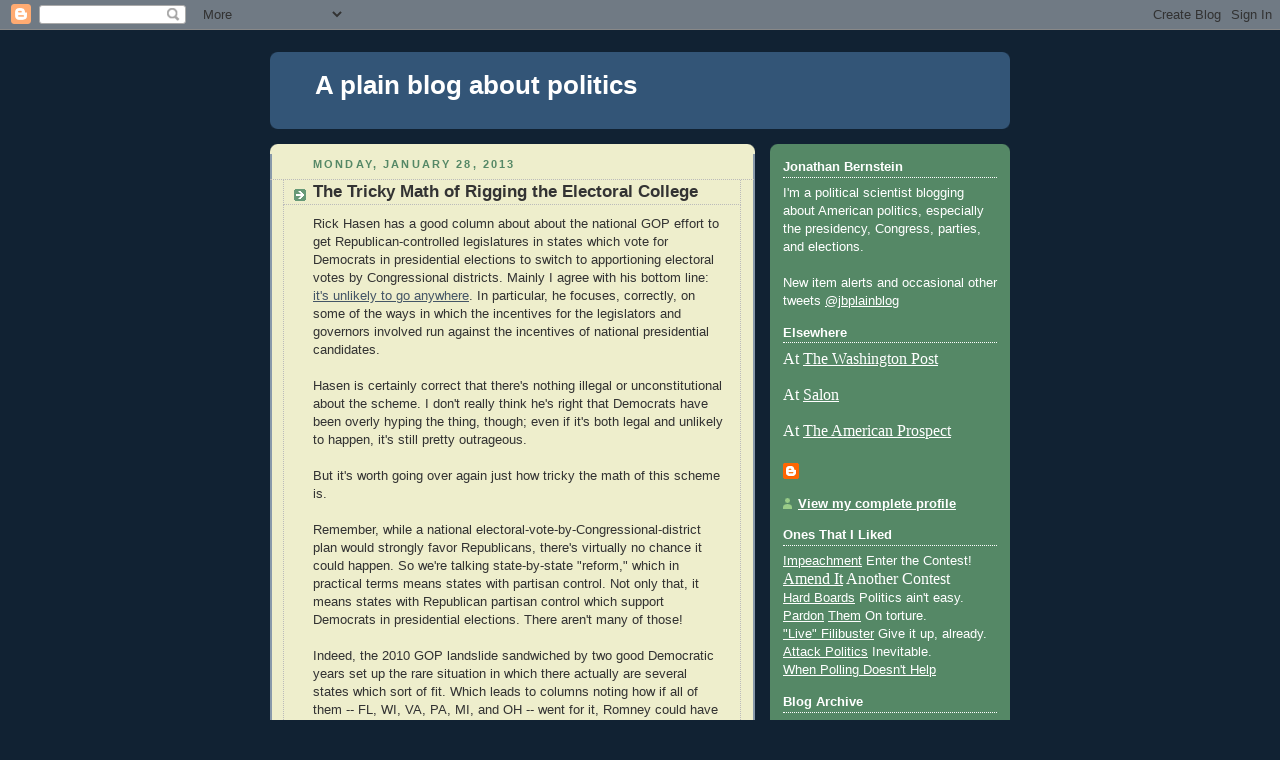

--- FILE ---
content_type: text/html; charset=UTF-8
request_url: https://plainblogaboutpolitics.blogspot.com/2013/01/the-tricky-math-of-rigging-electoral.html?m=0
body_size: 23302
content:
<!DOCTYPE html>
<html dir='ltr' xmlns='http://www.w3.org/1999/xhtml' xmlns:b='http://www.google.com/2005/gml/b' xmlns:data='http://www.google.com/2005/gml/data' xmlns:expr='http://www.google.com/2005/gml/expr'>
<head>
<link href='https://www.blogger.com/static/v1/widgets/55013136-widget_css_bundle.css' rel='stylesheet' type='text/css'/>
<meta content='text/html; charset=UTF-8' http-equiv='Content-Type'/>
<meta content='blogger' name='generator'/>
<link href='https://plainblogaboutpolitics.blogspot.com/favicon.ico' rel='icon' type='image/x-icon'/>
<link href='http://plainblogaboutpolitics.blogspot.com/2013/01/the-tricky-math-of-rigging-electoral.html' rel='canonical'/>
<link rel="alternate" type="application/atom+xml" title="A plain blog about politics - Atom" href="https://plainblogaboutpolitics.blogspot.com/feeds/posts/default" />
<link rel="alternate" type="application/rss+xml" title="A plain blog about politics - RSS" href="https://plainblogaboutpolitics.blogspot.com/feeds/posts/default?alt=rss" />
<link rel="service.post" type="application/atom+xml" title="A plain blog about politics - Atom" href="https://www.blogger.com/feeds/6926413038778731189/posts/default" />

<link rel="alternate" type="application/atom+xml" title="A plain blog about politics - Atom" href="https://plainblogaboutpolitics.blogspot.com/feeds/3519061774573894811/comments/default" />
<!--Can't find substitution for tag [blog.ieCssRetrofitLinks]-->
<meta content='http://plainblogaboutpolitics.blogspot.com/2013/01/the-tricky-math-of-rigging-electoral.html' property='og:url'/>
<meta content='The Tricky Math of Rigging the Electoral College' property='og:title'/>
<meta content='Rick Hasen has a good column about about the national GOP effort to get Republican-controlled legislatures in states which vote for Democrat...' property='og:description'/>
<title>A plain blog about politics: The Tricky Math of Rigging the Electoral College</title>
<style id='page-skin-1' type='text/css'><!--
/*
-----------------------------------------------
Blogger Template Style
Name:     Rounders 3
Date:     27 Feb 2004
Updated by: Blogger Team
----------------------------------------------- */
body {
background:#123;
margin:0;
text-align:center;
line-height: 1.5em;
font: x-small Trebuchet MS, Verdana, Arial, Sans-serif;
color:#333333;
font-size/* */:/**/small;
font-size: /**/small;
}
/* Page Structure
----------------------------------------------- */
/* The images which help create rounded corners depend on the
following widths and measurements. If you want to change
these measurements, the images will also need to change.
*/
#outer-wrapper {
width:740px;
margin:0 auto;
text-align:left;
font: normal normal 100% 'Trebuchet MS',Verdana,Arial,Sans-serif;
}
#main-wrap1 {
width:485px;
float:left;
background:#eeeecc url("https://resources.blogblog.com/blogblog/data/rounders3/corners_main_bot.gif") no-repeat left bottom;
margin:15px 0 0;
padding:0 0 10px;
color:#333333;
font-size:97%;
line-height:1.5em;
word-wrap: break-word; /* fix for long text breaking sidebar float in IE */
overflow: hidden;     /* fix for long non-text content breaking IE sidebar float */
}
#main-wrap2 {
float:left;
width:100%;
background:url("https://resources.blogblog.com/blogblog/data/rounders3/corners_main_top.gif") no-repeat left top;
padding:10px 0 0;
}
#main {
background:url("https://resources.blogblog.com/blogblog/data/rounders3/rails_main.gif") repeat-y left;
padding:0;
width:485px;
}
#sidebar-wrap {
width:240px;
float:right;
margin:15px 0 0;
font-size:97%;
line-height:1.5em;
word-wrap: break-word; /* fix for long text breaking sidebar float in IE */
overflow: hidden;     /* fix for long non-text content breaking IE sidebar float */
}
.main .widget {
margin-top: 4px;
width: 468px;
padding: 0 13px;
}
.main .Blog {
margin: 0;
padding: 0;
width: 484px;
}
/* Links
----------------------------------------------- */
a:link {
color: #445566;
}
a:visited {
color: #223344;
}
a:hover {
color: #223344;
}
a img {
border-width:0;
}
/* Blog Header
----------------------------------------------- */
#header-wrapper {
background:#335577 url("https://resources.blogblog.com/blogblog/data/rounders3/corners_cap_top.gif") no-repeat left top;
margin-top:22px;
margin-right:0;
margin-bottom:0;
margin-left:0;
padding-top:8px;
padding-right:0;
padding-bottom:0;
padding-left:0;
color:#ffffff;
}
#header {
background:url("https://resources.blogblog.com/blogblog/data/rounders3/corners_cap_bot.gif") no-repeat left bottom;
padding:0 15px 8px;
}
#header h1 {
margin:0;
padding:10px 30px 5px;
line-height:1.2em;
font: normal bold 200% 'Trebuchet MS',Verdana,Arial,Sans-serif;
}
#header a,
#header a:visited {
text-decoration:none;
color: #ffffff;
}
#header .description {
margin:0;
padding:5px 30px 10px;
line-height:1.5em;
font: normal normal 100% 'Trebuchet MS',Verdana,Arial,Sans-serif;
}
/* Posts
----------------------------------------------- */
h2.date-header {
margin-top:0;
margin-right:28px;
margin-bottom:0;
margin-left:43px;
font-size:85%;
line-height:2em;
text-transform:uppercase;
letter-spacing:.2em;
color:#558866;
}
.post {
margin:.3em 0 25px;
padding:0 13px;
border:1px dotted #bbbbbb;
border-width:1px 0;
}
.post h3 {
margin:0;
line-height:1.5em;
background:url("https://resources.blogblog.com/blogblog/data/rounders3/icon_arrow.gif") no-repeat 10px .5em;
display:block;
border:1px dotted #bbbbbb;
border-width:0 1px 1px;
padding-top:2px;
padding-right:14px;
padding-bottom:2px;
padding-left:29px;
color: #333333;
font: normal bold 135% 'Trebuchet MS',Verdana,Arial,Sans-serif;
}
.post h3 a, .post h3 a:visited {
text-decoration:none;
color: #333333;
}
a.title-link:hover {
background-color: #bbbbbb;
color: #333333;
}
.post-body {
border:1px dotted #bbbbbb;
border-width:0 1px 1px;
border-bottom-color:#eeeecc;
padding-top:10px;
padding-right:14px;
padding-bottom:1px;
padding-left:29px;
}
html>body .post-body {
border-bottom-width:0;
}
.post-body {
margin:0 0 .75em;
}
.post-body blockquote {
line-height:1.3em;
}
.post-footer {
background: #ffffff;
margin:0;
padding-top:2px;
padding-right:14px;
padding-bottom:2px;
padding-left:29px;
border:1px dotted #bbbbbb;
border-width:1px;
font-size:100%;
line-height:1.5em;
color: #666666;
}
/*
The first line of the post footer might only have floated text, so we need to give it a height.
The height comes from the post-footer line-height
*/
.post-footer-line-1 {
min-height:1.5em;
_height:1.5em;
}
.post-footer p {
margin: 0;
}
html>body .post-footer {
border-bottom-color:transparent;
}
.uncustomized-post-template .post-footer {
text-align: right;
}
.uncustomized-post-template .post-author,
.uncustomized-post-template .post-timestamp {
display: block;
float: left;
text-align:left;
margin-right: 4px;
}
.post-footer a {
color: #456;
}
.post-footer a:hover {
color: #234;
}
a.comment-link {
/* IE5.0/Win doesn't apply padding to inline elements,
so we hide these two declarations from it */
background/* */:/**/url("https://resources.blogblog.com/blogblog/data/rounders/icon_comment_left.gif") no-repeat left 45%;
padding-left:14px;
}
html>body a.comment-link {
/* Respecified, for IE5/Mac's benefit */
background:url("https://resources.blogblog.com/blogblog/data/rounders3/icon_comment_left.gif") no-repeat left 45%;
padding-left:14px;
}
.post img, table.tr-caption-container {
margin-top:0;
margin-right:0;
margin-bottom:5px;
margin-left:0;
padding:4px;
border:1px solid #bbbbbb;
}
.tr-caption-container img {
border: none;
margin: 0;
padding: 0;
}
blockquote {
margin:.75em 0;
border:1px dotted #bbbbbb;
border-width:1px 0;
padding:5px 15px;
color: #558866;
}
.post blockquote p {
margin:.5em 0;
}
#blog-pager-newer-link {
float: left;
margin-left: 13px;
}
#blog-pager-older-link {
float: right;
margin-right: 13px;
}
#blog-pager {
text-align: center;
}
.feed-links {
clear: both;
line-height: 2.5em;
margin-left: 13px;
}
/* Comments
----------------------------------------------- */
#comments {
margin:-25px 13px 0;
border:1px dotted #bbbbbb;
border-width:0 1px 1px;
padding-top:20px;
padding-right:0;
padding-bottom:15px;
padding-left:0;
}
#comments h4 {
margin:0 0 10px;
padding-top:0;
padding-right:14px;
padding-bottom:2px;
padding-left:29px;
border-bottom:1px dotted #bbbbbb;
font-size:120%;
line-height:1.4em;
color:#333333;
}
#comments-block {
margin-top:0;
margin-right:15px;
margin-bottom:0;
margin-left:9px;
}
.comment-author {
background:url("https://resources.blogblog.com/blogblog/data/rounders3/icon_comment_left.gif") no-repeat 2px .3em;
margin:.5em 0;
padding-top:0;
padding-right:0;
padding-bottom:0;
padding-left:20px;
font-weight:bold;
}
.comment-body {
margin:0 0 1.25em;
padding-top:0;
padding-right:0;
padding-bottom:0;
padding-left:20px;
}
.comment-body p {
margin:0 0 .5em;
}
.comment-footer {
margin:0 0 .5em;
padding-top:0;
padding-right:0;
padding-bottom:.75em;
padding-left:20px;
}
.comment-footer a:link {
color: #333;
}
.deleted-comment {
font-style:italic;
color:gray;
}
.comment-form {
padding-left:20px;
padding-right:5px;
}
#comments .comment-form h4 {
padding-left:0px;
}
/* Profile
----------------------------------------------- */
.profile-img {
float: left;
margin-top: 5px;
margin-right: 5px;
margin-bottom: 5px;
margin-left: 0;
border: 4px solid #ffffff;
}
.profile-datablock {
margin-top:0;
margin-right:15px;
margin-bottom:.5em;
margin-left:0;
padding-top:8px;
}
.profile-link {
background:url("https://resources.blogblog.com/blogblog/data/rounders3/icon_profile_left.gif") no-repeat left .1em;
padding-left:15px;
font-weight:bold;
}
.profile-textblock {
clear: both;
margin: 0;
}
.sidebar .clear, .main .widget .clear {
clear: both;
}
#sidebartop-wrap {
background:#558866 url("https://resources.blogblog.com/blogblog/data/rounders3/corners_prof_bot.gif") no-repeat left bottom;
margin:0px 0px 15px;
padding:0px 0px 10px;
color:#ffffff;
}
#sidebartop-wrap2 {
background:url("https://resources.blogblog.com/blogblog/data/rounders3/corners_prof_top.gif") no-repeat left top;
padding: 10px 0 0;
margin:0;
border-width:0;
}
#sidebartop h2 {
line-height:1.5em;
color:#ffffff;
border-bottom: 1px dotted #ffffff;
font: normal bold 100% 'Trebuchet MS',Verdana,Arial,Sans-serif;
margin-bottom: 0.5em;
}
#sidebartop a {
color: #ffffff;
}
#sidebartop a:hover {
color: #ffffff;
}
#sidebartop a:visited {
color: #ffffff;
}
#sidebar a {
color: #99ddbb;
}
#sidebar a:hover,
#sidebar a:visited {
color: #ffffff;
}
/* Sidebar Boxes
----------------------------------------------- */
.sidebar .widget {
margin:.5em 13px 1.25em;
padding:0 0px;
}
.widget-content {
margin-top: 0.5em;
}
#sidebarbottom-wrap1 {
background:#335577 url("https://resources.blogblog.com/blogblog/data/rounders3/corners_side_top.gif") no-repeat left top;
margin:0 0 15px;
padding:10px 0 0;
color: #ffffff;
}
#sidebarbottom-wrap2 {
background:url("https://resources.blogblog.com/blogblog/data/rounders3/corners_side_bot.gif") no-repeat left bottom;
padding:0 0 8px;
}
.sidebar h2 {
margin-top:0;
margin-right:0;
margin-bottom:.5em;
margin-left:0;
padding:0 0 .2em;
line-height:1.5em;
font:normal bold 100% 'Trebuchet MS',Verdana,Arial,Sans-serif;
}
.sidebar ul {
list-style:none;
margin:0 0 1.25em;
padding:0;
}
.sidebar ul li {
background:url("https://resources.blogblog.com/blogblog/data/rounders3/icon_arrow_sm.gif") no-repeat 2px .25em;
margin:0;
padding-top:0;
padding-right:0;
padding-bottom:3px;
padding-left:16px;
margin-bottom:3px;
border-bottom:1px dotted #bbbbbb;
line-height:1.4em;
}
.sidebar p {
margin:0 0 .6em;
}
#sidebar h2 {
color: #aabbcc;
border-bottom: 1px dotted #aabbcc;
}
/* Footer
----------------------------------------------- */
#footer-wrap1 {
clear:both;
margin:0 0 10px;
padding:15px 0 0;
}
#footer-wrap2 {
background:#335577 url("https://resources.blogblog.com/blogblog/data/rounders3/corners_cap_top.gif") no-repeat left top;
color:#ffffff;
}
#footer {
background:url("https://resources.blogblog.com/blogblog/data/rounders3/corners_cap_bot.gif") no-repeat left bottom;
padding:8px 15px;
}
#footer hr {display:none;}
#footer p {margin:0;}
#footer a {color:#ffffff;}
#footer .widget-content {
margin:0;
}
/** Page structure tweaks for layout editor wireframe */
body#layout #main-wrap1,
body#layout #sidebar-wrap,
body#layout #header-wrapper {
margin-top: 0;
}
body#layout #header, body#layout #header-wrapper,
body#layout #outer-wrapper {
margin-left:0,
margin-right: 0;
padding: 0;
}
body#layout #outer-wrapper {
width: 730px;
}
body#layout #footer-wrap1 {
padding-top: 0;
}

--></style>
<link href='https://www.blogger.com/dyn-css/authorization.css?targetBlogID=6926413038778731189&amp;zx=859ef2f3-ec85-404b-b47c-7c17657377f9' media='none' onload='if(media!=&#39;all&#39;)media=&#39;all&#39;' rel='stylesheet'/><noscript><link href='https://www.blogger.com/dyn-css/authorization.css?targetBlogID=6926413038778731189&amp;zx=859ef2f3-ec85-404b-b47c-7c17657377f9' rel='stylesheet'/></noscript>
<meta name='google-adsense-platform-account' content='ca-host-pub-1556223355139109'/>
<meta name='google-adsense-platform-domain' content='blogspot.com'/>

</head>
<body>
<div class='navbar section' id='navbar'><div class='widget Navbar' data-version='1' id='Navbar1'><script type="text/javascript">
    function setAttributeOnload(object, attribute, val) {
      if(window.addEventListener) {
        window.addEventListener('load',
          function(){ object[attribute] = val; }, false);
      } else {
        window.attachEvent('onload', function(){ object[attribute] = val; });
      }
    }
  </script>
<div id="navbar-iframe-container"></div>
<script type="text/javascript" src="https://apis.google.com/js/platform.js"></script>
<script type="text/javascript">
      gapi.load("gapi.iframes:gapi.iframes.style.bubble", function() {
        if (gapi.iframes && gapi.iframes.getContext) {
          gapi.iframes.getContext().openChild({
              url: 'https://www.blogger.com/navbar/6926413038778731189?po\x3d3519061774573894811\x26origin\x3dhttps://plainblogaboutpolitics.blogspot.com',
              where: document.getElementById("navbar-iframe-container"),
              id: "navbar-iframe"
          });
        }
      });
    </script><script type="text/javascript">
(function() {
var script = document.createElement('script');
script.type = 'text/javascript';
script.src = '//pagead2.googlesyndication.com/pagead/js/google_top_exp.js';
var head = document.getElementsByTagName('head')[0];
if (head) {
head.appendChild(script);
}})();
</script>
</div></div>
<div id='outer-wrapper'>
<div id='header-wrapper'>
<div class='header section' id='header'><div class='widget Header' data-version='1' id='Header1'>
<div id='header-inner'>
<div class='titlewrapper'>
<h1 class='title'>
<a href='https://plainblogaboutpolitics.blogspot.com/?m=0'>
A plain blog about politics
</a>
</h1>
</div>
<div class='descriptionwrapper'>
<p class='description'><span>
</span></p>
</div>
</div>
</div></div>
</div>
<div id='crosscol-wrapper' style='text-align:center'>
<div class='crosscol no-items section' id='crosscol'></div>
</div>
<div id='main-wrap1'><div id='main-wrap2'>
<div class='main section' id='main'><div class='widget Blog' data-version='1' id='Blog1'>
<div class='blog-posts hfeed'>

          <div class="date-outer">
        
<h2 class='date-header'><span>Monday, January 28, 2013</span></h2>

          <div class="date-posts">
        
<div class='post-outer'>
<div class='post hentry'>
<a name='3519061774573894811'></a>
<h3 class='post-title entry-title'>
<a href='https://plainblogaboutpolitics.blogspot.com/2013/01/the-tricky-math-of-rigging-electoral.html?m=0'>The Tricky Math of Rigging the Electoral College</a>
</h3>
<div class='post-header-line-1'></div>
<div class='post-body entry-content'>
Rick Hasen has a good column about about the national GOP effort to get Republican-controlled legislatures in states which vote for Democrats in presidential elections to switch to apportioning electoral votes by Congressional districts. Mainly I agree with his bottom line: <a href="http://www.slate.com/articles/news_and_politics/politics/2013/01/republican_plans_for_electoral_college_reform_democrats_shouldn_t_worry.html">it's unlikely to go anywhere</a>. In particular, he focuses, correctly, on some of the ways in which the incentives for the legislators and governors involved run against the incentives of national presidential candidates.<br />
<br />
Hasen is certainly correct that there's nothing illegal or unconstitutional about the scheme. I don't really think he's right that Democrats have been overly hyping the thing, though; even if it's both legal and unlikely to happen, it's still pretty outrageous.<br />
<br />
But it's worth going over again just how tricky the math of this scheme is.<br />
<br />
Remember, while a national electoral-vote-by-Congressional-district plan would strongly favor Republicans, there's virtually no chance it could happen. So we're talking state-by-state "reform," which in practical terms means states with partisan control. Not only that, it means states with Republican partisan control which support Democrats in presidential elections. There aren't many of those!<br />
<br />
Indeed, the 2010 GOP landslide sandwiched by two good Democratic years set up the rare situation in which there actually are several states which sort of fit. Which leads to columns noting how if all of them -- FL, WI, VA, PA, MI, and OH -- went for it, Romney could have defeated Obama.<br />
<br />
But here's the thing. Outside of all the other reasons that it's unlikely, the math of doing it in a few selected states gets weird quickly.<br />
<br />
That's because we don't know, in advance, exactly how the next election is going to turn out; nor do we know the exact rank of the states (that is, from most to least Republican).<br />
<br />
The thing is that splitting the electoral votes is double-edged: it helps Republicans if Democrats win the state, but it helps Democrats if Republicans win it. That's true even if there is a strongly Republican bias; even if Republicans gain a lot more if Democrats win than Democrats do if Republicans win (say, a state with 20 electoral votes in which the districts will likely produce a 12-6 GOP edge in a close race), it's still a real problem for Republicans. That's the complexity of the situation that, say, <a href="http://fivethirtyeight.blogs.nytimes.com/2013/01/25/electoral-college-changes-would-pose-danger-for-democrats/">Micah Cohen really overlooks</a>.<br />
<br />
See, the more Republican the state, the more Republicans would risk giving away electoral votes. But if they only do it in relatively safe Democratic states -- some subset of the six states mentioned above -- then the total electoral vote haul is less likely to make a difference.<br />
<br />
And, again, we don't know the rank-order in advance. Could Ohio go Republican while Virginia and Florida go for the Democrats? Sure. And if Ohio is the only state that buys in and then goes Republican in an election which would have yielded a very slim GOP electoral vote edge, it could easily turn instead into a Democratic win. It's even worse...in order to do this the GOP needs to act now, before the risk that midterm elections make it impossible to do in some states -- but that also opens up the risk of a big Democratic win in &nbsp;one or more state followed by a flip back, thus potentially leaving the scheme in a "wrong" combination of states (such as only the most Republican-leaning one).<br />
<br />
Not to mention that, as <a href="http://plainblogaboutpolitics.blogspot.com/2012/12/dont-worry-about-pa-plan.html">I said in the earlier piece</a>, the people who actually have to support this -- elected Republicans -- are very likely to take the very fact of their election as a reason to be believe that their state is trending Republican, and therefore passing the measure would be counterproductive! When it comes to their own elections, I'm perfectly willing to believe that politicians are paranoid and would want the largest possible electoral advantage in their district; that's why bipartisan, incumbent-protection gerrymanders are more common than partisan, seat-maximizing gerrymanders.<br />
<br />
But the point here is that even if state Republicans were perfectly willing to ignore their own incentives and instead do whatever the national party believed was best, it still would be extremely difficult to game out the proper combination of states in advance. If they could do the entire nation, then it would be easy. But since that can't be done, what remains just isn't very promising.
<div style='clear: both;'></div>
</div>
<div class='post-footer'>
<div><a addthis:title='The Tricky Math of Rigging the Electoral College' addthis:url='https://plainblogaboutpolitics.blogspot.com/2013/01/the-tricky-math-of-rigging-electoral.html?m=0' class='addthis_button'><img alt="Bookmark and Share" height="16" src="https://lh3.googleusercontent.com/blogger_img_proxy/AEn0k_tkcOkpqREOi63A4Qkh4u9Bl1ioEH2spX4rCveWSYl9i-tfsqzCJhrNDrAQW6CSK7RTAuSoF2HNkribWN8oyggz3DKshTR0RlTSzjEWyqDf_Hld-bDHdA=s0-d" style="border:0" width="125"></a>
<script src="//s7.addthis.com/js/250/addthis_widget.js?pub=jonbernstein" type="text/javascript"></script></div>
<div class='post-footer-line post-footer-line-1'><span class='post-author vcard'>
Posted by
<span class='fn'>Jonathan Bernstein</span>
</span>
<span class='post-timestamp'>
at
<a class='timestamp-link' href='https://plainblogaboutpolitics.blogspot.com/2013/01/the-tricky-math-of-rigging-electoral.html?m=0' rel='bookmark' title='permanent link'><abbr class='published' title='2013-01-28T15:20:00-06:00'>3:20&#8239;PM</abbr></a>
</span>
<span class='post-comment-link'>
</span>
<span class='post-icons'>
</span>
</div>
<div class='post-footer-line post-footer-line-2'><span class='post-labels'>
Labels:
<a href='https://plainblogaboutpolitics.blogspot.com/search/label/presidential%20elections?m=0' rel='tag'>presidential elections</a>
</span>
</div>
<div class='post-footer-line post-footer-line-3'></div>
</div>
</div>
<div class='comments' id='comments'>
<a name='comments'></a>
<h4>11 comments:</h4>
<div class='comments-content'>
<script async='async' src='' type='text/javascript'></script>
<script type='text/javascript'>
    (function() {
      var items = null;
      var msgs = null;
      var config = {};

// <![CDATA[
      var cursor = null;
      if (items && items.length > 0) {
        cursor = parseInt(items[items.length - 1].timestamp) + 1;
      }

      var bodyFromEntry = function(entry) {
        var text = (entry &&
                    ((entry.content && entry.content.$t) ||
                     (entry.summary && entry.summary.$t))) ||
            '';
        if (entry && entry.gd$extendedProperty) {
          for (var k in entry.gd$extendedProperty) {
            if (entry.gd$extendedProperty[k].name == 'blogger.contentRemoved') {
              return '<span class="deleted-comment">' + text + '</span>';
            }
          }
        }
        return text;
      }

      var parse = function(data) {
        cursor = null;
        var comments = [];
        if (data && data.feed && data.feed.entry) {
          for (var i = 0, entry; entry = data.feed.entry[i]; i++) {
            var comment = {};
            // comment ID, parsed out of the original id format
            var id = /blog-(\d+).post-(\d+)/.exec(entry.id.$t);
            comment.id = id ? id[2] : null;
            comment.body = bodyFromEntry(entry);
            comment.timestamp = Date.parse(entry.published.$t) + '';
            if (entry.author && entry.author.constructor === Array) {
              var auth = entry.author[0];
              if (auth) {
                comment.author = {
                  name: (auth.name ? auth.name.$t : undefined),
                  profileUrl: (auth.uri ? auth.uri.$t : undefined),
                  avatarUrl: (auth.gd$image ? auth.gd$image.src : undefined)
                };
              }
            }
            if (entry.link) {
              if (entry.link[2]) {
                comment.link = comment.permalink = entry.link[2].href;
              }
              if (entry.link[3]) {
                var pid = /.*comments\/default\/(\d+)\?.*/.exec(entry.link[3].href);
                if (pid && pid[1]) {
                  comment.parentId = pid[1];
                }
              }
            }
            comment.deleteclass = 'item-control blog-admin';
            if (entry.gd$extendedProperty) {
              for (var k in entry.gd$extendedProperty) {
                if (entry.gd$extendedProperty[k].name == 'blogger.itemClass') {
                  comment.deleteclass += ' ' + entry.gd$extendedProperty[k].value;
                } else if (entry.gd$extendedProperty[k].name == 'blogger.displayTime') {
                  comment.displayTime = entry.gd$extendedProperty[k].value;
                }
              }
            }
            comments.push(comment);
          }
        }
        return comments;
      };

      var paginator = function(callback) {
        if (hasMore()) {
          var url = config.feed + '?alt=json&v=2&orderby=published&reverse=false&max-results=50';
          if (cursor) {
            url += '&published-min=' + new Date(cursor).toISOString();
          }
          window.bloggercomments = function(data) {
            var parsed = parse(data);
            cursor = parsed.length < 50 ? null
                : parseInt(parsed[parsed.length - 1].timestamp) + 1
            callback(parsed);
            window.bloggercomments = null;
          }
          url += '&callback=bloggercomments';
          var script = document.createElement('script');
          script.type = 'text/javascript';
          script.src = url;
          document.getElementsByTagName('head')[0].appendChild(script);
        }
      };
      var hasMore = function() {
        return !!cursor;
      };
      var getMeta = function(key, comment) {
        if ('iswriter' == key) {
          var matches = !!comment.author
              && comment.author.name == config.authorName
              && comment.author.profileUrl == config.authorUrl;
          return matches ? 'true' : '';
        } else if ('deletelink' == key) {
          return config.baseUri + '/comment/delete/'
               + config.blogId + '/' + comment.id;
        } else if ('deleteclass' == key) {
          return comment.deleteclass;
        }
        return '';
      };

      var replybox = null;
      var replyUrlParts = null;
      var replyParent = undefined;

      var onReply = function(commentId, domId) {
        if (replybox == null) {
          // lazily cache replybox, and adjust to suit this style:
          replybox = document.getElementById('comment-editor');
          if (replybox != null) {
            replybox.height = '250px';
            replybox.style.display = 'block';
            replyUrlParts = replybox.src.split('#');
          }
        }
        if (replybox && (commentId !== replyParent)) {
          replybox.src = '';
          document.getElementById(domId).insertBefore(replybox, null);
          replybox.src = replyUrlParts[0]
              + (commentId ? '&parentID=' + commentId : '')
              + '#' + replyUrlParts[1];
          replyParent = commentId;
        }
      };

      var hash = (window.location.hash || '#').substring(1);
      var startThread, targetComment;
      if (/^comment-form_/.test(hash)) {
        startThread = hash.substring('comment-form_'.length);
      } else if (/^c[0-9]+$/.test(hash)) {
        targetComment = hash.substring(1);
      }

      // Configure commenting API:
      var configJso = {
        'maxDepth': config.maxThreadDepth
      };
      var provider = {
        'id': config.postId,
        'data': items,
        'loadNext': paginator,
        'hasMore': hasMore,
        'getMeta': getMeta,
        'onReply': onReply,
        'rendered': true,
        'initComment': targetComment,
        'initReplyThread': startThread,
        'config': configJso,
        'messages': msgs
      };

      var render = function() {
        if (window.goog && window.goog.comments) {
          var holder = document.getElementById('comment-holder');
          window.goog.comments.render(holder, provider);
        }
      };

      // render now, or queue to render when library loads:
      if (window.goog && window.goog.comments) {
        render();
      } else {
        window.goog = window.goog || {};
        window.goog.comments = window.goog.comments || {};
        window.goog.comments.loadQueue = window.goog.comments.loadQueue || [];
        window.goog.comments.loadQueue.push(render);
      }
    })();
// ]]>
  </script>
<div id='comment-holder'>
<div class="comment-thread toplevel-thread"><ol id="top-ra"><li class="comment" id="c1936194817113809447"><div class="avatar-image-container"><img src="" alt=""/></div><div class="comment-block"><div class="comment-header"><cite class="user">Anonymous</cite><span class="icon user "></span><span class="datetime secondary-text"><a rel="nofollow" href="https://plainblogaboutpolitics.blogspot.com/2013/01/the-tricky-math-of-rigging-electoral.html?showComment=1359411303361&amp;m=0#c1936194817113809447">January 28, 2013 at 4:15&#8239;PM</a></span></div><p class="comment-content">Obviously, Republicans need to take a page out of Kevin Drum&#39;s book and apportion electoral votes on a winner-takes-all basis for the candidate who wins a majority of the congressional districts.<br><br>I mean really, do we want our national candidates only going to the inner cities to see how many voters they can bribe and ballot boxes they can stuff, or do we want them to get out and talk to voters in the real Virginia?<br><br>Completely incidentally, if we took the congressional distribution from 2012, that would move Ohio, Florida, Virginia, Pennsylvania, Michigan, and Colorado into Romney&#39;s corner, as well as making New Jersey, Nevada, and Iowa toss-ups. It&#39;s not just a Republican thing though, because Obama would have gotten Arizona.</p><span class="comment-actions secondary-text"><a class="comment-reply" target="_self" data-comment-id="1936194817113809447">Reply</a><span class="item-control blog-admin blog-admin pid-50914654"><a target="_self" href="https://www.blogger.com/comment/delete/6926413038778731189/1936194817113809447">Delete</a></span></span></div><div class="comment-replies"><div id="c1936194817113809447-rt" class="comment-thread inline-thread"><span class="thread-toggle thread-expanded"><span class="thread-arrow"></span><span class="thread-count"><a target="_self">Replies</a></span></span><ol id="c1936194817113809447-ra" class="thread-chrome thread-expanded"><div><li class="comment" id="c1977313846951803086"><div class="avatar-image-container"><img src="" alt=""/></div><div class="comment-block"><div class="comment-header"><cite class="user">Jerry Meyers</cite><span class="icon user "></span><span class="datetime secondary-text"><a rel="nofollow" href="https://plainblogaboutpolitics.blogspot.com/2013/01/the-tricky-math-of-rigging-electoral.html?showComment=1359466898351&amp;m=0#c1977313846951803086">January 29, 2013 at 7:41&#8239;AM</a></span></div><p class="comment-content">Really?  The people in &quot;inner cities&quot; are not real Virginians?  And they only vote when bribed?<br><br>Really?  Really?</p><span class="comment-actions secondary-text"><span class="item-control blog-admin blog-admin pid-50914654"><a target="_self" href="https://www.blogger.com/comment/delete/6926413038778731189/1977313846951803086">Delete</a></span></span></div><div class="comment-replies"><div id="c1977313846951803086-rt" class="comment-thread inline-thread hidden"><span class="thread-toggle thread-expanded"><span class="thread-arrow"></span><span class="thread-count"><a target="_self">Replies</a></span></span><ol id="c1977313846951803086-ra" class="thread-chrome thread-expanded"><div></div><div id="c1977313846951803086-continue" class="continue"><a class="comment-reply" target="_self" data-comment-id="1977313846951803086">Reply</a></div></ol></div></div><div class="comment-replybox-single" id="c1977313846951803086-ce"></div></li><li class="comment" id="c4290003670461882339"><div class="avatar-image-container"><img src="" alt=""/></div><div class="comment-block"><div class="comment-header"><cite class="user"><a href="https://www.blogger.com/profile/17117921607237662932" rel="nofollow">Geoff G</a></cite><span class="icon user "></span><span class="datetime secondary-text"><a rel="nofollow" href="https://plainblogaboutpolitics.blogspot.com/2013/01/the-tricky-math-of-rigging-electoral.html?showComment=1359480833323&amp;m=0#c4290003670461882339">January 29, 2013 at 11:33&#8239;AM</a></span></div><p class="comment-content">Jerry Meyers: I may be able to help you out here. Republicans do not bribe voters, they only offer to reduce their taxes, and the biggest tax reductions go to the rich. It kind of sounds like bribery - you&#39;re talking in some cases about tens of thousands of dollars. Why is that not a bribe? Because the beneficiaries of the tax cuts do not need the money. It&#39;s like we&#39;re having lunch and I let you have the last slice of pizza. You don&#39;t need the pizza, and you&#39;re unlikely to think that much better of me just because I let you have one measly slice, so I haven&#39;t bribed you.<br><br>But what about inner-city voters? Well, they are always short on money, so if you cut their payroll taxes and put 20 bucks a month or so in their pockets, they are going to think highly of you. Then there&#39;s food stamps, which generally go to people with so little money that they can barely afford to eat at all. Any little bit helps, so they are very grateful.<br><br>But the biggest bribe of course is health care. Here the poor have it pretty good - they can go to the Emergency Room every time they or their children get sick, whereas with my very expensive employer-provided health insurance, I am generally not covered for ER care, except in true emergencies. For all my other maladies I have to go to the primary care physician I&#39;ve been seeing for 20 years. But, he generally sees me by appointment only - you don&#39;t need a stinking appointment to go to the ER, so why am I getting screwed? Is it because I&#39;m a maker instead a taker? And get this: My wife has actually gone to our doctor, only to be referred to the ER to be admitted to the hospital. Why do the poor get to cut out the middleman here?  <br><br>Despite the obvious superiority of the ER, the poor think that having health insurance, and all the baggage that comes with it like having a doctor who knows you and your medical history and can prescribe drugs and treatments in much less time than it takes for the lucky-ducks in the ER to get treatment from a resident, intern, nurse or paramedic, and waiting to see their doctors in a quiet office with last year&#39;s Newsweeks for their reading pleasure instead of a room crowded with bleeding people on gurneys. Pure envy. If it wouldn&#39;t destroy their moral fiber and deprive them of the positive good of on-demand ER care, I&#39;d say let them have their damn insurance and see how much they like it. But I care too much about their well-being to subject them to cruelty of non-ER health care. <br><br>I hope this helps. If you could just gin up a little more self-pity (the noblest of virtues), I think you&#39;d understand just how bad you have it and how cushy your life could be if only you were poor. Keep trying, and best wishes. </p><span class="comment-actions secondary-text"><span class="item-control blog-admin blog-admin pid-909533385"><a target="_self" href="https://www.blogger.com/comment/delete/6926413038778731189/4290003670461882339">Delete</a></span></span></div><div class="comment-replies"><div id="c4290003670461882339-rt" class="comment-thread inline-thread hidden"><span class="thread-toggle thread-expanded"><span class="thread-arrow"></span><span class="thread-count"><a target="_self">Replies</a></span></span><ol id="c4290003670461882339-ra" class="thread-chrome thread-expanded"><div></div><div id="c4290003670461882339-continue" class="continue"><a class="comment-reply" target="_self" data-comment-id="4290003670461882339">Reply</a></div></ol></div></div><div class="comment-replybox-single" id="c4290003670461882339-ce"></div></li></div><div id="c1936194817113809447-continue" class="continue"><a class="comment-reply" target="_self" data-comment-id="1936194817113809447">Reply</a></div></ol></div></div><div class="comment-replybox-single" id="c1936194817113809447-ce"></div></li><li class="comment" id="c1302406422570303434"><div class="avatar-image-container"><img src="" alt=""/></div><div class="comment-block"><div class="comment-header"><cite class="user">Matt Jarvis</cite><span class="icon user "></span><span class="datetime secondary-text"><a rel="nofollow" href="https://plainblogaboutpolitics.blogspot.com/2013/01/the-tricky-math-of-rigging-electoral.html?showComment=1359411854175&amp;m=0#c1302406422570303434">January 28, 2013 at 4:24&#8239;PM</a></span></div><p class="comment-content">Two thoughts:<br>1) I think Democratic demagoguery on this is more than justified. Not just because its outrageous, but because public opinion has been against the Electoral College by 60% or more in all the polls I&#39;m aware of, going back a while. I don&#39;t have the data, but I&#39;m pretty sure Democrats are counted amongst those against the EC, and I wouldn&#39;t be suprised if they&#39;re fairly numerous in there. In short: Dems need signals from their elites that they need to defend this thing that they don&#39;t quite want to defend, because it&#39;s better than the alternative (Republicans stealing elections).<br><br>2) Really, its just fortunate for the whole enterprise that the two biggest prizes in the whole scenario (Texas and California) are safely off the table for either party to muck with. Florida and Ohio are too much on the fence to muck with. However, I think Pennsylvania is a real cause for concern. That state is reliably blue enough for Prez that the gains there are relatively more certain; the legislature is red, but unlikely to remain so (putting a bit of a &quot;ticking clock&quot; on fixing the EC); those red legislators are particularly rabid; the geography of the state lends itself to the plan, as the nominee could campaign only in areas that would help those legislators who might be endangered by voting for this. (&quot;I can&#39;t get Rubio to spend money in suburban Philly because he thinks it&#39;s a waste...unless there&#39;s 2-4 EC votes up for grabs!&quot;) VA, MI and WI are somewhat concerning, too, but PA is the one I&#39;m most worried about. But, at the end of the day, California and Texas are the ones that really and truly muck it up.</p><span class="comment-actions secondary-text"><a class="comment-reply" target="_self" data-comment-id="1302406422570303434">Reply</a><span class="item-control blog-admin blog-admin pid-50914654"><a target="_self" href="https://www.blogger.com/comment/delete/6926413038778731189/1302406422570303434">Delete</a></span></span></div><div class="comment-replies"><div id="c1302406422570303434-rt" class="comment-thread inline-thread hidden"><span class="thread-toggle thread-expanded"><span class="thread-arrow"></span><span class="thread-count"><a target="_self">Replies</a></span></span><ol id="c1302406422570303434-ra" class="thread-chrome thread-expanded"><div></div><div id="c1302406422570303434-continue" class="continue"><a class="comment-reply" target="_self" data-comment-id="1302406422570303434">Reply</a></div></ol></div></div><div class="comment-replybox-single" id="c1302406422570303434-ce"></div></li><li class="comment" id="c9202226154781940959"><div class="avatar-image-container"><img src="" alt=""/></div><div class="comment-block"><div class="comment-header"><cite class="user">Anonymous</cite><span class="icon user "></span><span class="datetime secondary-text"><a rel="nofollow" href="https://plainblogaboutpolitics.blogspot.com/2013/01/the-tricky-math-of-rigging-electoral.html?showComment=1359412488252&amp;m=0#c9202226154781940959">January 28, 2013 at 4:34&#8239;PM</a></span></div><p class="comment-content">In particular, splitting Virginia (in isolation) could have been catastrophic for the GOP. It would have set up a scenario under which their 2016 nominee could carry Florida, Ohio, Iowa and Virginia but still lost in the Electoral College:<br><br>http://www.270towin.com/2012_election_predictions.php?mapid=bCBR<br><br>WI, MI, and PA would obviously be much more damaging to Dems, but in general the GOP needs to do a lot more thinking about how to flip ALL of the EVs in states like Ohio, Florida and Virginia if they want to get a shot at the White House.</p><span class="comment-actions secondary-text"><a class="comment-reply" target="_self" data-comment-id="9202226154781940959">Reply</a><span class="item-control blog-admin blog-admin pid-50914654"><a target="_self" href="https://www.blogger.com/comment/delete/6926413038778731189/9202226154781940959">Delete</a></span></span></div><div class="comment-replies"><div id="c9202226154781940959-rt" class="comment-thread inline-thread hidden"><span class="thread-toggle thread-expanded"><span class="thread-arrow"></span><span class="thread-count"><a target="_self">Replies</a></span></span><ol id="c9202226154781940959-ra" class="thread-chrome thread-expanded"><div></div><div id="c9202226154781940959-continue" class="continue"><a class="comment-reply" target="_self" data-comment-id="9202226154781940959">Reply</a></div></ol></div></div><div class="comment-replybox-single" id="c9202226154781940959-ce"></div></li><li class="comment" id="c2912243165545495559"><div class="avatar-image-container"><img src="" alt=""/></div><div class="comment-block"><div class="comment-header"><cite class="user"><a href="https://www.blogger.com/profile/07337490817307473659" rel="nofollow">Jazzbumpa</a></cite><span class="icon user "></span><span class="datetime secondary-text"><a rel="nofollow" href="https://plainblogaboutpolitics.blogspot.com/2013/01/the-tricky-math-of-rigging-electoral.html?showComment=1359414238710&amp;m=0#c2912243165545495559">January 28, 2013 at 5:03&#8239;PM</a></span></div><p class="comment-content"><i>And, again, we don&#39;t know the rank-order in advance. Could Ohio go Republican while Virginia and Florida go for the Democrats? Sure. And if Ohio is the only state that buys in and then goes Republican in an election which would have yielded a very slim GOP electoral vote edge, it could easily turn instead into a Democratic win. </i><br><br>No.  I don&#39;t see this as double edged at all.<br><br>It&#39;s OH, PA, WI, MI, VA and FLA that matter. Rank order doesn&#39;t.  It&#39;s swing states that voted for BHO with GOP state control that matter for this project, and those are the electoral votes the GOP wants to capture.<br><br>But every state that I&#39;ve looked at a stark urban - rural divide.  BHO took the cites in TX and GA.<br><br>Here&#39;s a county map of OH.<br><br>http://elections.huffingtonpost.com/2012/results/ohio<br><br>I know it&#39;s counties not districts, but the districts have been gerrymandered, so you get the point.  <br><br>I take some comfort from knowing the plan is now unlikely to go forward, but if some bright light hadn&#39;t been shined on it - and I give Rachel Maddow creds for this - who knows how it would have played out.<br><br>The bottom line is the GOP has set districts in these states in a way that is unlikely to readjusted in the next several decades.<br><br>Gerrymandering the presidential election is not something to shrug off.<br><br>JzB</p><span class="comment-actions secondary-text"><a class="comment-reply" target="_self" data-comment-id="2912243165545495559">Reply</a><span class="item-control blog-admin blog-admin pid-1229464212"><a target="_self" href="https://www.blogger.com/comment/delete/6926413038778731189/2912243165545495559">Delete</a></span></span></div><div class="comment-replies"><div id="c2912243165545495559-rt" class="comment-thread inline-thread hidden"><span class="thread-toggle thread-expanded"><span class="thread-arrow"></span><span class="thread-count"><a target="_self">Replies</a></span></span><ol id="c2912243165545495559-ra" class="thread-chrome thread-expanded"><div></div><div id="c2912243165545495559-continue" class="continue"><a class="comment-reply" target="_self" data-comment-id="2912243165545495559">Reply</a></div></ol></div></div><div class="comment-replybox-single" id="c2912243165545495559-ce"></div></li><li class="comment" id="c550006058845896468"><div class="avatar-image-container"><img src="" alt=""/></div><div class="comment-block"><div class="comment-header"><cite class="user"><a href="https://www.blogger.com/profile/13795149116565627671" rel="nofollow">William Ockham</a></cite><span class="icon user "></span><span class="datetime secondary-text"><a rel="nofollow" href="https://plainblogaboutpolitics.blogspot.com/2013/01/the-tricky-math-of-rigging-electoral.html?showComment=1359419598870&amp;m=0#c550006058845896468">January 28, 2013 at 6:33&#8239;PM</a></span></div><p class="comment-content">It seems to me that folks are underestimating the dynamic nature of elections. The risk for Republicans is that the Dems would mobilize in the close districts in these states, costing Republicans seats in the House. If you are a House member who won by less than 5 points, do you really want to see a Dem candidate pushing hard in your district? Nothing motivates voters on the other side as much as the perception that your side is cheating. </p><span class="comment-actions secondary-text"><a class="comment-reply" target="_self" data-comment-id="550006058845896468">Reply</a><span class="item-control blog-admin blog-admin pid-1540355235"><a target="_self" href="https://www.blogger.com/comment/delete/6926413038778731189/550006058845896468">Delete</a></span></span></div><div class="comment-replies"><div id="c550006058845896468-rt" class="comment-thread inline-thread hidden"><span class="thread-toggle thread-expanded"><span class="thread-arrow"></span><span class="thread-count"><a target="_self">Replies</a></span></span><ol id="c550006058845896468-ra" class="thread-chrome thread-expanded"><div></div><div id="c550006058845896468-continue" class="continue"><a class="comment-reply" target="_self" data-comment-id="550006058845896468">Reply</a></div></ol></div></div><div class="comment-replybox-single" id="c550006058845896468-ce"></div></li><li class="comment" id="c8755122489248438891"><div class="avatar-image-container"><img src="" alt=""/></div><div class="comment-block"><div class="comment-header"><cite class="user"><a href="https://www.blogger.com/profile/09934035380666563652" rel="nofollow">Unknown</a></cite><span class="icon user "></span><span class="datetime secondary-text"><a rel="nofollow" href="https://plainblogaboutpolitics.blogspot.com/2013/01/the-tricky-math-of-rigging-electoral.html?showComment=1359421067602&amp;m=0#c8755122489248438891">January 28, 2013 at 6:57&#8239;PM</a></span></div><p class="comment-content">I don&#39;t see why we don&#39;t just get rid of the electoral college in it&#39;s entirety... It makes no sense in modern day...</p><span class="comment-actions secondary-text"><a class="comment-reply" target="_self" data-comment-id="8755122489248438891">Reply</a><span class="item-control blog-admin blog-admin pid-171457974"><a target="_self" href="https://www.blogger.com/comment/delete/6926413038778731189/8755122489248438891">Delete</a></span></span></div><div class="comment-replies"><div id="c8755122489248438891-rt" class="comment-thread inline-thread"><span class="thread-toggle thread-expanded"><span class="thread-arrow"></span><span class="thread-count"><a target="_self">Replies</a></span></span><ol id="c8755122489248438891-ra" class="thread-chrome thread-expanded"><div><li class="comment" id="c1664686735880096374"><div class="avatar-image-container"><img src="" alt=""/></div><div class="comment-block"><div class="comment-header"><cite class="user">Jerry Meyers</cite><span class="icon user "></span><span class="datetime secondary-text"><a rel="nofollow" href="https://plainblogaboutpolitics.blogspot.com/2013/01/the-tricky-math-of-rigging-electoral.html?showComment=1359466712761&amp;m=0#c1664686735880096374">January 29, 2013 at 7:38&#8239;AM</a></span></div><p class="comment-content">Apart from the heavy weight of tradition it carries, changing the electoral college is practically impossible for the same reason that any serious electoral reform is--because the people who have the power to make the changes are the people who succeeded under the existing rules.  They, quite reasonably, see attempts to change the rules as efforts to put them out of office.</p><span class="comment-actions secondary-text"><span class="item-control blog-admin blog-admin pid-50914654"><a target="_self" href="https://www.blogger.com/comment/delete/6926413038778731189/1664686735880096374">Delete</a></span></span></div><div class="comment-replies"><div id="c1664686735880096374-rt" class="comment-thread inline-thread hidden"><span class="thread-toggle thread-expanded"><span class="thread-arrow"></span><span class="thread-count"><a target="_self">Replies</a></span></span><ol id="c1664686735880096374-ra" class="thread-chrome thread-expanded"><div></div><div id="c1664686735880096374-continue" class="continue"><a class="comment-reply" target="_self" data-comment-id="1664686735880096374">Reply</a></div></ol></div></div><div class="comment-replybox-single" id="c1664686735880096374-ce"></div></li><li class="comment" id="c6939246950921346388"><div class="avatar-image-container"><img src="" alt=""/></div><div class="comment-block"><div class="comment-header"><cite class="user"><a href="https://www.blogger.com/profile/12247335901450384827" rel="nofollow">toto</a></cite><span class="icon user "></span><span class="datetime secondary-text"><a rel="nofollow" href="https://plainblogaboutpolitics.blogspot.com/2013/01/the-tricky-math-of-rigging-electoral.html?showComment=1359483363527&amp;m=0#c6939246950921346388">January 29, 2013 at 12:16&#8239;PM</a></span></div><p class="comment-content">To abolish the Electoral College would need a constitutional amendment, and could be stopped by states with as little as 3% of the U.S. population.<br><br>Instead, The National Popular Vote bill would guarantee the Presidency to the candidate who receives the most popular votes in all 50 states (and DC), by state laws.<br><br>Every vote, everywhere, would be politically relevant and equal in presidential elections. No more distorting and divisive red and blue state maps. There would no longer be a handful of &#39;battleground&#39; states where voters and policies are more important than those of the voters in 80% of the states that now are just &#39;spectators&#39; and ignored after the conventions.<br>  <br>When the bill is enacted by states with a majority of the electoral votes&#8211; enough electoral votes to elect a President (270 of 538), all the electoral votes from the enacting states would be awarded to the presidential candidate who receives the most popular votes in all 50 states and DC.<br>  <br>The presidential election system that we have today was not designed, anticipated, or favored by the Founding Fathers but, instead, is the product of decades of evolutionary change precipitated by the emergence of political parties and enactment by 48 states of winner-take-all laws, not mentioned, much less endorsed, in the Constitution. Historically, virtually all of the major changes in the method of electing the President, including ending the requirement that only men who owned substantial property could vote and 48 current state-by-state winner-take-all laws, have come about by state legislative action.<br>   <br>In Gallup polls since 1944, only about 20% of the public has supported the current system of awarding all of a state&#39;s electoral votes to the presidential candidate who receives the most votes in each separate state (with about 70% opposed and about 10% undecided). Support for a national popular vote is strong among Republicans, Democrats, and Independent voters, as well as every demographic group in virtually every state surveyed in recent polls in recent closely divided Battleground states: CO &#8211; 68%, FL &#8211; 78%, IA 75%, MI &#8211; 73%, MO &#8211; 70%, NH &#8211; 69%, NV &#8211; 72%, NM&#8211; 76%, NC &#8211; 74%, OH &#8211; 70%, PA &#8211; 78%, VA &#8211; 74%, and WI &#8211; 71%; in Small states (3 to 5 electoral votes): AK &#8211; 70%, DC &#8211; 76%, DE &#8211; 75%, ID &#8211; 77%, ME &#8211; 77%, MT &#8211; 72%, NE 74%, NH &#8211; 69%, NV &#8211; 72%, NM &#8211; 76%, OK &#8211; 81%, RI &#8211; 74%, SD &#8211; 71%, UT &#8211; 70%, VT &#8211; 75%, WV &#8211; 81%, and WY &#8211; 69%; in Southern and Border states: AR &#8211; 80%, KY- 80%, MS &#8211; 77%, MO &#8211; 70%, NC &#8211; 74%, OK &#8211; 81%, SC &#8211; 71%, TN &#8211; 83%, VA &#8211; 74%, and WV &#8211; 81%; and in other states polled: AZ &#8211; 67%, CA &#8211; 70%, CT &#8211; 74%, MA &#8211; 73%, MN &#8211; 75%, NY &#8211; 79%, OR &#8211; 76%, and WA &#8211; 77%. Americans believe that the candidate who receives the most votes should win.<br><br>More than 2,110 state legislators (in 50 states) have sponsored and/or cast recorded votes in favor of the National Popular Vote bill. <br>   <br>The bill has passed 31 state legislative chambers in 21 states with 243 electoral votes. The bill has been enacted by 9 jurisdictions with 132 electoral votes - 49% of the 270 necessary to go into effect.<br>     <br>NationalPopularVote  <br>Follow National Popular Vote on Facebook via NationalPopularVoteInc<br></p><span class="comment-actions secondary-text"><span class="item-control blog-admin blog-admin pid-1125212713"><a target="_self" href="https://www.blogger.com/comment/delete/6926413038778731189/6939246950921346388">Delete</a></span></span></div><div class="comment-replies"><div id="c6939246950921346388-rt" class="comment-thread inline-thread hidden"><span class="thread-toggle thread-expanded"><span class="thread-arrow"></span><span class="thread-count"><a target="_self">Replies</a></span></span><ol id="c6939246950921346388-ra" class="thread-chrome thread-expanded"><div></div><div id="c6939246950921346388-continue" class="continue"><a class="comment-reply" target="_self" data-comment-id="6939246950921346388">Reply</a></div></ol></div></div><div class="comment-replybox-single" id="c6939246950921346388-ce"></div></li></div><div id="c8755122489248438891-continue" class="continue"><a class="comment-reply" target="_self" data-comment-id="8755122489248438891">Reply</a></div></ol></div></div><div class="comment-replybox-single" id="c8755122489248438891-ce"></div></li><li class="comment" id="c1258284331733079975"><div class="avatar-image-container"><img src="" alt=""/></div><div class="comment-block"><div class="comment-header"><cite class="user">Anonymous</cite><span class="icon user "></span><span class="datetime secondary-text"><a rel="nofollow" href="https://plainblogaboutpolitics.blogspot.com/2013/01/the-tricky-math-of-rigging-electoral.html?showComment=1359470258730&amp;m=0#c1258284331733079975">January 29, 2013 at 8:37&#8239;AM</a></span></div><p class="comment-content">I agree with your assessment about incentives.  I also think that there are people who come up with bright ideas like this one, who might try to snow their fellow Republicans into acting against their own interests.  Look at the cookie-cutter firearm carry laws passed by most of the Republican legislatures in the last few years, if you want to see people acting against their own interests.  Nobody really wants schizophrenics to be armed in their own neighborhood.<br><br>So we liberals are doing the Republican state legislators a favor by pointing out that they are shooting themselves in the foot if they do this.</p><span class="comment-actions secondary-text"><a class="comment-reply" target="_self" data-comment-id="1258284331733079975">Reply</a><span class="item-control blog-admin blog-admin pid-50914654"><a target="_self" href="https://www.blogger.com/comment/delete/6926413038778731189/1258284331733079975">Delete</a></span></span></div><div class="comment-replies"><div id="c1258284331733079975-rt" class="comment-thread inline-thread hidden"><span class="thread-toggle thread-expanded"><span class="thread-arrow"></span><span class="thread-count"><a target="_self">Replies</a></span></span><ol id="c1258284331733079975-ra" class="thread-chrome thread-expanded"><div></div><div id="c1258284331733079975-continue" class="continue"><a class="comment-reply" target="_self" data-comment-id="1258284331733079975">Reply</a></div></ol></div></div><div class="comment-replybox-single" id="c1258284331733079975-ce"></div></li></ol><div id="top-continue" class="continue"><a class="comment-reply" target="_self">Add comment</a></div><div class="comment-replybox-thread" id="top-ce"></div><div class="loadmore hidden" data-post-id="3519061774573894811"><a target="_self">Load more...</a></div></div>
</div>
</div>
<p class='comment-footer'>
<div class='comment-form'>
<a name='comment-form'></a>
<p>
</p>
<p>Note: Only a member of this blog may post a comment.</p>
<a href='https://www.blogger.com/comment/frame/6926413038778731189?po=3519061774573894811&hl=en&saa=85391&origin=https://plainblogaboutpolitics.blogspot.com' id='comment-editor-src'></a>
<iframe allowtransparency='true' class='blogger-iframe-colorize blogger-comment-from-post' frameborder='0' height='410px' id='comment-editor' name='comment-editor' src='' width='100%'></iframe>
<script src='https://www.blogger.com/static/v1/jsbin/1345082660-comment_from_post_iframe.js' type='text/javascript'></script>
<script type='text/javascript'>
      BLOG_CMT_createIframe('https://www.blogger.com/rpc_relay.html');
    </script>
</div>
</p>
<div id='backlinks-container'>
<div id='Blog1_backlinks-container'>
</div>
</div>
</div>
</div>

        </div></div>
      
</div>
<div class='blog-pager' id='blog-pager'>
<span id='blog-pager-newer-link'>
<a class='blog-pager-newer-link' href='https://plainblogaboutpolitics.blogspot.com/2013/01/read-stuff-you-should_29.html?m=0' id='Blog1_blog-pager-newer-link' title='Newer Post'>Newer Post</a>
</span>
<span id='blog-pager-older-link'>
<a class='blog-pager-older-link' href='https://plainblogaboutpolitics.blogspot.com/2013/01/future-of-senate-reform.html?m=0' id='Blog1_blog-pager-older-link' title='Older Post'>Older Post</a>
</span>
<a class='home-link' href='https://plainblogaboutpolitics.blogspot.com/?m=0'>Home</a>
<div class='blog-mobile-link'>
<a href='https://plainblogaboutpolitics.blogspot.com/2013/01/the-tricky-math-of-rigging-electoral.html?m=1'>View mobile version</a>
</div>
</div>
<div class='clear'></div>
<div class='post-feeds'>
<div class='feed-links'>
Subscribe to:
<a class='feed-link' href='https://plainblogaboutpolitics.blogspot.com/feeds/3519061774573894811/comments/default' target='_blank' type='application/atom+xml'>Post Comments (Atom)</a>
</div>
</div>
</div></div>
</div></div>
<div id='sidebar-wrap'>
<div id='sidebartop-wrap'><div id='sidebartop-wrap2'>
<div class='sidebar section' id='sidebartop'><div class='widget Text' data-version='1' id='Text2'>
<h2 class='title'>Jonathan Bernstein</h2>
<div class='widget-content'>
I'm a political scientist blogging about American politics, especially the presidency, Congress, parties, and elections.<br /><br />New item alerts and occasional other tweets  <a href="http://twitter.com/jbplainblog">@jbplainblog</a><br />
</div>
<div class='clear'></div>
</div><div class='widget Text' data-version='1' id='Text3'>
<h2 class='title'>Elsewhere</h2>
<div class='widget-content'>
<p style="margin: 0px; font-family: 'Times New Roman'; font-size: medium;">At <a href="http://www.washingtonpost.com/jonathan-bernstein/2013/02/06/fb6c975c-70a4-11e2-8b8d-e0b59a1b8e2a_page.html">The Washington Post</a></p><p style="margin: 0px; font-family: 'Times New Roman'; font-size: medium;"><br/></p><p style="margin: 0px; font-family: 'Times New Roman'; font-size: medium;">At <a href="http://www.salon.com/writer/jonathan_bernstein/">Salon</a> </p><p style="margin: 0px; font-family: 'Times New Roman'; font-size: medium;"><br/></p><p style="margin: 0px; font-family: 'Times New Roman'; font-size: medium;">At <a href="http://prospect.org/authors/jonathan-bernstein">The American Prospect</a></p>
</div>
<div class='clear'></div>
</div><div class='widget Profile' data-version='1' id='Profile1'>
<div class='widget-content'>
<dl class='profile-datablock'>
<dt class='profile-data'>
<a class='profile-name-link g-profile' href='https://www.blogger.com/profile/15931039630306253241' rel='author' style='background-image: url(//www.blogger.com/img/logo-16.png);'>
</a>
</dt>
</dl>
<a class='profile-link' href='https://www.blogger.com/profile/15931039630306253241' rel='author'>View my complete profile</a>
<div class='clear'></div>
</div>
</div><div class='widget Text' data-version='1' id='Text1'>
<h2 class='title'>Ones That I Liked</h2>
<div class='widget-content'>
<a href="http://plainblogaboutpolitics.blogspot.com/2011/03/impeachment.html">Impeachment</a> Enter the Contest!<div><span class="Apple-style-span" style="font-family: 'Times New Roman'; font-size: medium; "><a href="http://plainblogaboutpolitics.blogspot.com/2011/01/nothing-shows-love-of-constitution-like.html">Amend It</a></span><span class="Apple-style-span" style="font-family: 'Times New Roman'; font-size: medium; "> </span><span class="Apple-style-span" style="font-family: 'Times New Roman'; font-size: medium; ">Another Contest</span><br/><a href="http://plainblogaboutpolitics.blogspot.com/2009/12/hard-boards.html">Hard Boards</a>  Politics ain't easy.<br/><a href="http://plainblogaboutpolitics.blogspot.com/2010/02/pardon-them.html">Pardon</a> <a href="http://plainblogaboutpolitics.blogspot.com/2010/02/pardon-them_17.html">Them</a> On torture.<br/><a href="http://plainblogaboutpolitics.blogspot.com/2010/01/live-filibuster-one-more-time.html">"Live" Filibuster</a>  Give it up, already.<br/><a href="http://plainblogaboutpolitics.blogspot.com/2010/01/attack-politics.html">Attack Politics</a> Inevitable.<br/><a href="http://plainblogaboutpolitics.blogspot.com/2010/02/when-polling-doesnt-help.html">When Polling Doesn't Help</a><br/></div>
</div>
<div class='clear'></div>
</div><div class='widget BlogArchive' data-version='1' id='BlogArchive1'>
<h2>Blog Archive</h2>
<div class='widget-content'>
<div id='ArchiveList'>
<div id='BlogArchive1_ArchiveList'>
<ul class='hierarchy'>
<li class='archivedate collapsed'>
<a class='toggle' href='javascript:void(0)'>
<span class='zippy'>

        &#9658;&#160;
      
</span>
</a>
<a class='post-count-link' href='https://plainblogaboutpolitics.blogspot.com/2014/?m=0'>
2014
</a>
<span class='post-count' dir='ltr'>(8)</span>
<ul class='hierarchy'>
<li class='archivedate collapsed'>
<a class='toggle' href='javascript:void(0)'>
<span class='zippy'>

        &#9658;&#160;
      
</span>
</a>
<a class='post-count-link' href='https://plainblogaboutpolitics.blogspot.com/2014/02/?m=0'>
February
</a>
<span class='post-count' dir='ltr'>(1)</span>
</li>
</ul>
<ul class='hierarchy'>
<li class='archivedate collapsed'>
<a class='toggle' href='javascript:void(0)'>
<span class='zippy'>

        &#9658;&#160;
      
</span>
</a>
<a class='post-count-link' href='https://plainblogaboutpolitics.blogspot.com/2014/01/?m=0'>
January
</a>
<span class='post-count' dir='ltr'>(7)</span>
</li>
</ul>
</li>
</ul>
<ul class='hierarchy'>
<li class='archivedate expanded'>
<a class='toggle' href='javascript:void(0)'>
<span class='zippy toggle-open'>

        &#9660;&#160;
      
</span>
</a>
<a class='post-count-link' href='https://plainblogaboutpolitics.blogspot.com/2013/?m=0'>
2013
</a>
<span class='post-count' dir='ltr'>(1030)</span>
<ul class='hierarchy'>
<li class='archivedate collapsed'>
<a class='toggle' href='javascript:void(0)'>
<span class='zippy'>

        &#9658;&#160;
      
</span>
</a>
<a class='post-count-link' href='https://plainblogaboutpolitics.blogspot.com/2013/12/?m=0'>
December
</a>
<span class='post-count' dir='ltr'>(52)</span>
</li>
</ul>
<ul class='hierarchy'>
<li class='archivedate collapsed'>
<a class='toggle' href='javascript:void(0)'>
<span class='zippy'>

        &#9658;&#160;
      
</span>
</a>
<a class='post-count-link' href='https://plainblogaboutpolitics.blogspot.com/2013/11/?m=0'>
November
</a>
<span class='post-count' dir='ltr'>(68)</span>
</li>
</ul>
<ul class='hierarchy'>
<li class='archivedate collapsed'>
<a class='toggle' href='javascript:void(0)'>
<span class='zippy'>

        &#9658;&#160;
      
</span>
</a>
<a class='post-count-link' href='https://plainblogaboutpolitics.blogspot.com/2013/10/?m=0'>
October
</a>
<span class='post-count' dir='ltr'>(98)</span>
</li>
</ul>
<ul class='hierarchy'>
<li class='archivedate collapsed'>
<a class='toggle' href='javascript:void(0)'>
<span class='zippy'>

        &#9658;&#160;
      
</span>
</a>
<a class='post-count-link' href='https://plainblogaboutpolitics.blogspot.com/2013/09/?m=0'>
September
</a>
<span class='post-count' dir='ltr'>(89)</span>
</li>
</ul>
<ul class='hierarchy'>
<li class='archivedate collapsed'>
<a class='toggle' href='javascript:void(0)'>
<span class='zippy'>

        &#9658;&#160;
      
</span>
</a>
<a class='post-count-link' href='https://plainblogaboutpolitics.blogspot.com/2013/08/?m=0'>
August
</a>
<span class='post-count' dir='ltr'>(80)</span>
</li>
</ul>
<ul class='hierarchy'>
<li class='archivedate collapsed'>
<a class='toggle' href='javascript:void(0)'>
<span class='zippy'>

        &#9658;&#160;
      
</span>
</a>
<a class='post-count-link' href='https://plainblogaboutpolitics.blogspot.com/2013/07/?m=0'>
July
</a>
<span class='post-count' dir='ltr'>(82)</span>
</li>
</ul>
<ul class='hierarchy'>
<li class='archivedate collapsed'>
<a class='toggle' href='javascript:void(0)'>
<span class='zippy'>

        &#9658;&#160;
      
</span>
</a>
<a class='post-count-link' href='https://plainblogaboutpolitics.blogspot.com/2013/06/?m=0'>
June
</a>
<span class='post-count' dir='ltr'>(77)</span>
</li>
</ul>
<ul class='hierarchy'>
<li class='archivedate collapsed'>
<a class='toggle' href='javascript:void(0)'>
<span class='zippy'>

        &#9658;&#160;
      
</span>
</a>
<a class='post-count-link' href='https://plainblogaboutpolitics.blogspot.com/2013/05/?m=0'>
May
</a>
<span class='post-count' dir='ltr'>(90)</span>
</li>
</ul>
<ul class='hierarchy'>
<li class='archivedate collapsed'>
<a class='toggle' href='javascript:void(0)'>
<span class='zippy'>

        &#9658;&#160;
      
</span>
</a>
<a class='post-count-link' href='https://plainblogaboutpolitics.blogspot.com/2013/04/?m=0'>
April
</a>
<span class='post-count' dir='ltr'>(106)</span>
</li>
</ul>
<ul class='hierarchy'>
<li class='archivedate collapsed'>
<a class='toggle' href='javascript:void(0)'>
<span class='zippy'>

        &#9658;&#160;
      
</span>
</a>
<a class='post-count-link' href='https://plainblogaboutpolitics.blogspot.com/2013/03/?m=0'>
March
</a>
<span class='post-count' dir='ltr'>(103)</span>
</li>
</ul>
<ul class='hierarchy'>
<li class='archivedate collapsed'>
<a class='toggle' href='javascript:void(0)'>
<span class='zippy'>

        &#9658;&#160;
      
</span>
</a>
<a class='post-count-link' href='https://plainblogaboutpolitics.blogspot.com/2013/02/?m=0'>
February
</a>
<span class='post-count' dir='ltr'>(88)</span>
</li>
</ul>
<ul class='hierarchy'>
<li class='archivedate expanded'>
<a class='toggle' href='javascript:void(0)'>
<span class='zippy toggle-open'>

        &#9660;&#160;
      
</span>
</a>
<a class='post-count-link' href='https://plainblogaboutpolitics.blogspot.com/2013/01/?m=0'>
January
</a>
<span class='post-count' dir='ltr'>(97)</span>
<ul class='posts'>
<li><a href='https://plainblogaboutpolitics.blogspot.com/2013/01/going-with-their-strength.html?m=0'>Going With Their Strength</a></li>
<li><a href='https://plainblogaboutpolitics.blogspot.com/2013/01/read-stuff-you-should_31.html?m=0'>Read Stuff, You Should</a></li>
<li><a href='https://plainblogaboutpolitics.blogspot.com/2013/01/january-30-1973.html?m=0'>January 30, 1973</a></li>
<li><a href='https://plainblogaboutpolitics.blogspot.com/2013/01/catch-of-day_30.html?m=0'>Catch of the Day</a></li>
<li><a href='https://plainblogaboutpolitics.blogspot.com/2013/01/read-stuff-you-should_30.html?m=0'>Read Stuff, You Should</a></li>
<li><a href='https://plainblogaboutpolitics.blogspot.com/2013/01/tom-harkin.html?m=0'>Tom Harkin</a></li>
<li><a href='https://plainblogaboutpolitics.blogspot.com/2013/01/is-no-budget-no-pay-misstep.html?m=0'>Is &quot;No Budget No Pay&quot; a Misstep?</a></li>
<li><a href='https://plainblogaboutpolitics.blogspot.com/2013/01/read-stuff-you-should_29.html?m=0'>Read Stuff, You Should</a></li>
<li><a href='https://plainblogaboutpolitics.blogspot.com/2013/01/the-tricky-math-of-rigging-electoral.html?m=0'>The Tricky Math of Rigging the Electoral College</a></li>
<li><a href='https://plainblogaboutpolitics.blogspot.com/2013/01/future-of-senate-reform.html?m=0'>Future of Senate Reform</a></li>
<li><a href='https://plainblogaboutpolitics.blogspot.com/2013/01/read-stuff-you-should_28.html?m=0'>Read Stuff, You Should</a></li>
<li><a href='https://plainblogaboutpolitics.blogspot.com/2013/01/sunday-question-for-liberals_27.html?m=0'>Sunday Question for Liberals</a></li>
<li><a href='https://plainblogaboutpolitics.blogspot.com/2013/01/sunday-question-for-conservatives_27.html?m=0'>Sunday Question for Conservatives</a></li>
<li><a href='https://plainblogaboutpolitics.blogspot.com/2013/01/what-mattered-this-week_26.html?m=0'>What Mattered This Week?</a></li>
<li><a href='https://plainblogaboutpolitics.blogspot.com/2013/01/friday-baseball-post_25.html?m=0'>Friday Baseball Post</a></li>
<li><a href='https://plainblogaboutpolitics.blogspot.com/2013/01/hey-conservative-hacks-opportunity.html?m=0'>Hey, Conservative Hacks: An Opportunity</a></li>
<li><a href='https://plainblogaboutpolitics.blogspot.com/2013/01/rigging-electoral-college-get-it-right.html?m=0'>Rigging the Electoral College -- Get It Right</a></li>
<li><a href='https://plainblogaboutpolitics.blogspot.com/2013/01/recess-appointment-power-gone-says-dc.html?m=0'>Recess Appointment Power? Gone, Says DC Circuit</a></li>
<li><a href='https://plainblogaboutpolitics.blogspot.com/2013/01/read-stuff-you-should_25.html?m=0'>Read Stuff, You Should</a></li>
<li><a href='https://plainblogaboutpolitics.blogspot.com/2013/01/elsewhere-senate-reform.html?m=0'>Elsewhere: Senate Reform</a></li>
<li><a href='https://plainblogaboutpolitics.blogspot.com/2013/01/reaganobama.html?m=0'>Reagan/Obama</a></li>
<li><a href='https://plainblogaboutpolitics.blogspot.com/2013/01/read-stuff-you-should_24.html?m=0'>Read Stuff, You Should</a></li>
<li><a href='https://plainblogaboutpolitics.blogspot.com/2013/01/sometimes-final-vote-hides-real-vote.html?m=0'>Sometimes, the Final Vote Hides the Real Vote</a></li>
<li><a href='https://plainblogaboutpolitics.blogspot.com/2013/01/overlooked-on-senate-budget.html?m=0'>Overlooked on the Senate Budget?</a></li>
<li><a href='https://plainblogaboutpolitics.blogspot.com/2013/01/read-stuff-you-should_23.html?m=0'>Read Stuff, You Should</a></li>
<li><a href='https://plainblogaboutpolitics.blogspot.com/2013/01/elsewhere-debt-limit-obamas-speech.html?m=0'>Elsewhere: Debt Limit, Obama&#39;s Speech</a></li>
<li><a href='https://plainblogaboutpolitics.blogspot.com/2013/01/catch-of-day_22.html?m=0'>Catch of the Day</a></li>
<li><a href='https://plainblogaboutpolitics.blogspot.com/2013/01/a-bit-more-on-peaceful-transitions-and.html?m=0'>A Bit More on Peaceful Transitions and Democracy</a></li>
<li><a href='https://plainblogaboutpolitics.blogspot.com/2013/01/read-stuff-you-should_22.html?m=0'>Read Stuff, You Should</a></li>
<li><a href='https://plainblogaboutpolitics.blogspot.com/2013/01/monday-movie-post.html?m=0'>Monday Movie Post</a></li>
<li><a href='https://plainblogaboutpolitics.blogspot.com/2013/01/yes-us-shoud-brag-about-peaceful.html?m=0'>Yes, the US Should Brag About Peaceful Transition ...</a></li>
<li><a href='https://plainblogaboutpolitics.blogspot.com/2013/01/inauguration-day.html?m=0'>Inauguration Day</a></li>
<li><a href='https://plainblogaboutpolitics.blogspot.com/2013/01/sunday-question-for-liberals_20.html?m=0'>Sunday Question for Liberals</a></li>
<li><a href='https://plainblogaboutpolitics.blogspot.com/2013/01/sunday-question-for-conservatives_20.html?m=0'>Sunday Question for Conservatives</a></li>
<li><a href='https://plainblogaboutpolitics.blogspot.com/2013/01/friday-baseball-post_19.html?m=0'>Friday Baseball Post</a></li>
<li><a href='https://plainblogaboutpolitics.blogspot.com/2013/01/what-mattered-this-week_19.html?m=0'>What Mattered This Week?</a></li>
<li><a href='https://plainblogaboutpolitics.blogspot.com/2013/01/more-on-gop-senate-budget-resolution.html?m=0'>More on the GOP Senate Budget Resolution Obsession</a></li>
<li><a href='https://plainblogaboutpolitics.blogspot.com/2013/01/what-kind-of-crazy-are-gop.html?m=0'>What Kind of Crazy Are the GOP?</a></li>
<li><a href='https://plainblogaboutpolitics.blogspot.com/2013/01/read-stuff-you-should_18.html?m=0'>Read Stuff, You Should</a></li>
<li><a href='https://plainblogaboutpolitics.blogspot.com/2013/01/elsewhere-rolling-doma-more.html?m=0'>Elsewhere: Rolling, DOMA, More</a></li>
<li><a href='https://plainblogaboutpolitics.blogspot.com/2013/01/q-day-10-tv-news.html?m=0'>Q Day 10: TV News?</a></li>
<li><a href='https://plainblogaboutpolitics.blogspot.com/2013/01/q-day-9-big-house.html?m=0'>Q Day 9: Big House?</a></li>
<li><a href='https://plainblogaboutpolitics.blogspot.com/2013/01/q-day-8-how-did-republicans-get-this-way.html?m=0'>Q Day 8: How Did Republicans Get This Way?</a></li>
<li><a href='https://plainblogaboutpolitics.blogspot.com/2013/01/q-day-7-wh-16-dem-field-if-clinton-runs.html?m=0'>Q Day 7: The WH &#39;16 Dem Field if Clinton Runs</a></li>
<li><a href='https://plainblogaboutpolitics.blogspot.com/2013/01/q-day-6-midterms.html?m=0'>Q Day 6: Midterms</a></li>
<li><a href='https://plainblogaboutpolitics.blogspot.com/2013/01/read-stuff-you-should_17.html?m=0'>Read Stuff, You Should</a></li>
<li><a href='https://plainblogaboutpolitics.blogspot.com/2013/01/q-day-5-presidential-persuasion.html?m=0'>Q Day 5: Presidential Persuasion</a></li>
<li><a href='https://plainblogaboutpolitics.blogspot.com/2013/01/q-day-4-springsteen-and-dems.html?m=0'>Q Day 4: Springsteen and the Dems</a></li>
<li><a href='https://plainblogaboutpolitics.blogspot.com/2013/01/q-day-3-massachusetts-romney.html?m=0'>Q Day 3: Massachusetts Romney?</a></li>
<li><a href='https://plainblogaboutpolitics.blogspot.com/2013/01/q-day-2-major-change-coming.html?m=0'>Q Day 2: Major Change Coming?</a></li>
<li><a href='https://plainblogaboutpolitics.blogspot.com/2013/01/q-day-1-2016-nomination-process.html?m=0'>Q Day 1: The 2016 Nomination Process</a></li>
<li><a href='https://plainblogaboutpolitics.blogspot.com/2013/01/question-day.html?m=0'>Question Day</a></li>
<li><a href='https://plainblogaboutpolitics.blogspot.com/2013/01/read-stuff-you-should_16.html?m=0'>Read Stuff, You Should</a></li>
<li><a href='https://plainblogaboutpolitics.blogspot.com/2013/01/if-its-always-crisis.html?m=0'>If It&#39;s Always a Crisis...</a></li>
<li><a href='https://plainblogaboutpolitics.blogspot.com/2013/01/catch-of-day_15.html?m=0'>Catch of the Day</a></li>
<li><a href='https://plainblogaboutpolitics.blogspot.com/2013/01/senators-doing-it-right.html?m=0'>Senators Doing It Right</a></li>
<li><a href='https://plainblogaboutpolitics.blogspot.com/2013/01/read-stuff-you-should_15.html?m=0'>Read Stuff, You Should</a></li>
<li><a href='https://plainblogaboutpolitics.blogspot.com/2013/01/monday-cranky-blogging-3.html?m=0'>Monday Cranky Blogging 3</a></li>
<li><a href='https://plainblogaboutpolitics.blogspot.com/2013/01/yet-more-monday-cranky-blogging.html?m=0'>Yet More Monday Cranky Blogging</a></li>
<li><a href='https://plainblogaboutpolitics.blogspot.com/2013/01/bride-of-son-of-return-of-cranky.html?m=0'>Bride of the Son of the Return of Cranky Blogging</a></li>
<li><a href='https://plainblogaboutpolitics.blogspot.com/2013/01/read-stuff-you-should_14.html?m=0'>Read Stuff, You Should</a></li>
<li><a href='https://plainblogaboutpolitics.blogspot.com/2013/01/january-13-1973.html?m=0'>January 13, 1973</a></li>
<li><a href='https://plainblogaboutpolitics.blogspot.com/2013/01/sunday-question-for-liberals_13.html?m=0'>Sunday Question for Liberals</a></li>
<li><a href='https://plainblogaboutpolitics.blogspot.com/2013/01/sunday-question-for-conservatives_13.html?m=0'>Sunday Question for Conservatives</a></li>
<li><a href='https://plainblogaboutpolitics.blogspot.com/2013/01/what-mattered-this-week_12.html?m=0'>What Mattered This Week?</a></li>
<li><a href='https://plainblogaboutpolitics.blogspot.com/2013/01/friday-baseball-post_11.html?m=0'>Friday Baseball Post</a></li>
<li><a href='https://plainblogaboutpolitics.blogspot.com/2013/01/rocky-gone-never-did-have-to-spend-it.html?m=0'>Rocky Gone; Never Did Have To Spend It All</a></li>
<li><a href='https://plainblogaboutpolitics.blogspot.com/2013/01/read-stuff-you-should_11.html?m=0'>Read Stuff, You Should</a></li>
<li><a href='https://plainblogaboutpolitics.blogspot.com/2013/01/the-future-of-nixon.html?m=0'>The Future of Nixon</a></li>
<li><a href='https://plainblogaboutpolitics.blogspot.com/2013/01/here-comes-anti-coin-backlash.html?m=0'>Here Comes the Anti-Coin Backlash</a></li>
<li><a href='https://plainblogaboutpolitics.blogspot.com/2013/01/read-stuff-you-should_10.html?m=0'>Read Stuff, You Should</a></li>
<li><a href='https://plainblogaboutpolitics.blogspot.com/2013/01/solis-out.html?m=0'>Solis Out</a></li>
<li><a href='https://plainblogaboutpolitics.blogspot.com/2013/01/nixon-100.html?m=0'>Nixon 100</a></li>
<li><a href='https://plainblogaboutpolitics.blogspot.com/2013/01/read-stuff-you-should_9.html?m=0'>Read Stuff, You Should</a></li>
<li><a href='https://plainblogaboutpolitics.blogspot.com/2013/01/january-8-1972.html?m=0'>January 8, 1973</a></li>
<li><a href='https://plainblogaboutpolitics.blogspot.com/2013/01/great-reporters-great-books.html?m=0'>Great Reporters, Great Books</a></li>
<li><a href='https://plainblogaboutpolitics.blogspot.com/2013/01/debt-limit-options.html?m=0'>Debt Limit Options</a></li>
<li><a href='https://plainblogaboutpolitics.blogspot.com/2013/01/read-stuff-you-should_8.html?m=0'>Read Stuff, You Should</a></li>
<li><a href='https://plainblogaboutpolitics.blogspot.com/2013/01/friday-baseball-post.html?m=0'>Friday Baseball Post</a></li>
<li><a href='https://plainblogaboutpolitics.blogspot.com/2013/01/elsewhere-house-gop-hardball-hagel.html?m=0'>Elsewhere: House GOP, Hardball, Hagel</a></li>
<li><a href='https://plainblogaboutpolitics.blogspot.com/2013/01/the-merkelyudall-senate-reform-proposal.html?m=0'>The Merkely/Udall Senate Reform Proposal</a></li>
<li><a href='https://plainblogaboutpolitics.blogspot.com/2013/01/a-live-filibuster-plan-even-i-could.html?m=0'>A Live Filibuster Plan Even I Could Support</a></li>
<li><a href='https://plainblogaboutpolitics.blogspot.com/2013/01/read-stuff-you-should_7.html?m=0'>Read Stuff, You Should</a></li>
<li><a href='https://plainblogaboutpolitics.blogspot.com/2013/01/january-6-1973.html?m=0'>January 6, 1973</a></li>
<li><a href='https://plainblogaboutpolitics.blogspot.com/2013/01/sunday-question-for-liberals.html?m=0'>Sunday Question for Liberals</a></li>
<li><a href='https://plainblogaboutpolitics.blogspot.com/2013/01/sunday-question-for-conservatives.html?m=0'>Sunday Question for Conservatives</a></li>
<li><a href='https://plainblogaboutpolitics.blogspot.com/2013/01/what-mattered-this-week.html?m=0'>What Mattered This Week?</a></li>
<li><a href='https://plainblogaboutpolitics.blogspot.com/2013/01/elsewhere-filibuster-silly-polls-more.html?m=0'>Elsewhere: Filibuster, Silly Polls, More</a></li>
<li><a href='https://plainblogaboutpolitics.blogspot.com/2013/01/read-stuff-you-should_4.html?m=0'>Read Stuff, You Should</a></li>
<li><a href='https://plainblogaboutpolitics.blogspot.com/2013/01/january-3-1972.html?m=0'>January 3, 1973</a></li>
<li><a href='https://plainblogaboutpolitics.blogspot.com/2013/01/catch-of-day.html?m=0'>Catch of the Day</a></li>
<li><a href='https://plainblogaboutpolitics.blogspot.com/2013/01/looking-back-at-cliff.html?m=0'>Looking Back at the Cliff</a></li>
<li><a href='https://plainblogaboutpolitics.blogspot.com/2013/01/read-stuff-you-should_3.html?m=0'>Read Stuff, You Should</a></li>
<li><a href='https://plainblogaboutpolitics.blogspot.com/2013/01/january-2-1973.html?m=0'>January 2, 1973</a></li>
<li><a href='https://plainblogaboutpolitics.blogspot.com/2013/01/revenue-raising-tax-reform-still.html?m=0'>Revenue-Raising Tax Reform Still Probably Impossible</a></li>
<li><a href='https://plainblogaboutpolitics.blogspot.com/2013/01/113th-house-fun-facts.html?m=0'>113th House Fun Facts</a></li>
<li><a href='https://plainblogaboutpolitics.blogspot.com/2013/01/read-stuff-you-should.html?m=0'>Read Stuff, You Should</a></li>
</ul>
</li>
</ul>
</li>
</ul>
<ul class='hierarchy'>
<li class='archivedate collapsed'>
<a class='toggle' href='javascript:void(0)'>
<span class='zippy'>

        &#9658;&#160;
      
</span>
</a>
<a class='post-count-link' href='https://plainblogaboutpolitics.blogspot.com/2012/?m=0'>
2012
</a>
<span class='post-count' dir='ltr'>(1189)</span>
<ul class='hierarchy'>
<li class='archivedate collapsed'>
<a class='toggle' href='javascript:void(0)'>
<span class='zippy'>

        &#9658;&#160;
      
</span>
</a>
<a class='post-count-link' href='https://plainblogaboutpolitics.blogspot.com/2012/12/?m=0'>
December
</a>
<span class='post-count' dir='ltr'>(80)</span>
</li>
</ul>
<ul class='hierarchy'>
<li class='archivedate collapsed'>
<a class='toggle' href='javascript:void(0)'>
<span class='zippy'>

        &#9658;&#160;
      
</span>
</a>
<a class='post-count-link' href='https://plainblogaboutpolitics.blogspot.com/2012/11/?m=0'>
November
</a>
<span class='post-count' dir='ltr'>(81)</span>
</li>
</ul>
<ul class='hierarchy'>
<li class='archivedate collapsed'>
<a class='toggle' href='javascript:void(0)'>
<span class='zippy'>

        &#9658;&#160;
      
</span>
</a>
<a class='post-count-link' href='https://plainblogaboutpolitics.blogspot.com/2012/10/?m=0'>
October
</a>
<span class='post-count' dir='ltr'>(106)</span>
</li>
</ul>
<ul class='hierarchy'>
<li class='archivedate collapsed'>
<a class='toggle' href='javascript:void(0)'>
<span class='zippy'>

        &#9658;&#160;
      
</span>
</a>
<a class='post-count-link' href='https://plainblogaboutpolitics.blogspot.com/2012/09/?m=0'>
September
</a>
<span class='post-count' dir='ltr'>(86)</span>
</li>
</ul>
<ul class='hierarchy'>
<li class='archivedate collapsed'>
<a class='toggle' href='javascript:void(0)'>
<span class='zippy'>

        &#9658;&#160;
      
</span>
</a>
<a class='post-count-link' href='https://plainblogaboutpolitics.blogspot.com/2012/08/?m=0'>
August
</a>
<span class='post-count' dir='ltr'>(98)</span>
</li>
</ul>
<ul class='hierarchy'>
<li class='archivedate collapsed'>
<a class='toggle' href='javascript:void(0)'>
<span class='zippy'>

        &#9658;&#160;
      
</span>
</a>
<a class='post-count-link' href='https://plainblogaboutpolitics.blogspot.com/2012/07/?m=0'>
July
</a>
<span class='post-count' dir='ltr'>(107)</span>
</li>
</ul>
<ul class='hierarchy'>
<li class='archivedate collapsed'>
<a class='toggle' href='javascript:void(0)'>
<span class='zippy'>

        &#9658;&#160;
      
</span>
</a>
<a class='post-count-link' href='https://plainblogaboutpolitics.blogspot.com/2012/06/?m=0'>
June
</a>
<span class='post-count' dir='ltr'>(105)</span>
</li>
</ul>
<ul class='hierarchy'>
<li class='archivedate collapsed'>
<a class='toggle' href='javascript:void(0)'>
<span class='zippy'>

        &#9658;&#160;
      
</span>
</a>
<a class='post-count-link' href='https://plainblogaboutpolitics.blogspot.com/2012/05/?m=0'>
May
</a>
<span class='post-count' dir='ltr'>(111)</span>
</li>
</ul>
<ul class='hierarchy'>
<li class='archivedate collapsed'>
<a class='toggle' href='javascript:void(0)'>
<span class='zippy'>

        &#9658;&#160;
      
</span>
</a>
<a class='post-count-link' href='https://plainblogaboutpolitics.blogspot.com/2012/04/?m=0'>
April
</a>
<span class='post-count' dir='ltr'>(95)</span>
</li>
</ul>
<ul class='hierarchy'>
<li class='archivedate collapsed'>
<a class='toggle' href='javascript:void(0)'>
<span class='zippy'>

        &#9658;&#160;
      
</span>
</a>
<a class='post-count-link' href='https://plainblogaboutpolitics.blogspot.com/2012/03/?m=0'>
March
</a>
<span class='post-count' dir='ltr'>(102)</span>
</li>
</ul>
<ul class='hierarchy'>
<li class='archivedate collapsed'>
<a class='toggle' href='javascript:void(0)'>
<span class='zippy'>

        &#9658;&#160;
      
</span>
</a>
<a class='post-count-link' href='https://plainblogaboutpolitics.blogspot.com/2012/02/?m=0'>
February
</a>
<span class='post-count' dir='ltr'>(104)</span>
</li>
</ul>
<ul class='hierarchy'>
<li class='archivedate collapsed'>
<a class='toggle' href='javascript:void(0)'>
<span class='zippy'>

        &#9658;&#160;
      
</span>
</a>
<a class='post-count-link' href='https://plainblogaboutpolitics.blogspot.com/2012/01/?m=0'>
January
</a>
<span class='post-count' dir='ltr'>(114)</span>
</li>
</ul>
</li>
</ul>
<ul class='hierarchy'>
<li class='archivedate collapsed'>
<a class='toggle' href='javascript:void(0)'>
<span class='zippy'>

        &#9658;&#160;
      
</span>
</a>
<a class='post-count-link' href='https://plainblogaboutpolitics.blogspot.com/2011/?m=0'>
2011
</a>
<span class='post-count' dir='ltr'>(1145)</span>
<ul class='hierarchy'>
<li class='archivedate collapsed'>
<a class='toggle' href='javascript:void(0)'>
<span class='zippy'>

        &#9658;&#160;
      
</span>
</a>
<a class='post-count-link' href='https://plainblogaboutpolitics.blogspot.com/2011/12/?m=0'>
December
</a>
<span class='post-count' dir='ltr'>(80)</span>
</li>
</ul>
<ul class='hierarchy'>
<li class='archivedate collapsed'>
<a class='toggle' href='javascript:void(0)'>
<span class='zippy'>

        &#9658;&#160;
      
</span>
</a>
<a class='post-count-link' href='https://plainblogaboutpolitics.blogspot.com/2011/11/?m=0'>
November
</a>
<span class='post-count' dir='ltr'>(79)</span>
</li>
</ul>
<ul class='hierarchy'>
<li class='archivedate collapsed'>
<a class='toggle' href='javascript:void(0)'>
<span class='zippy'>

        &#9658;&#160;
      
</span>
</a>
<a class='post-count-link' href='https://plainblogaboutpolitics.blogspot.com/2011/10/?m=0'>
October
</a>
<span class='post-count' dir='ltr'>(96)</span>
</li>
</ul>
<ul class='hierarchy'>
<li class='archivedate collapsed'>
<a class='toggle' href='javascript:void(0)'>
<span class='zippy'>

        &#9658;&#160;
      
</span>
</a>
<a class='post-count-link' href='https://plainblogaboutpolitics.blogspot.com/2011/09/?m=0'>
September
</a>
<span class='post-count' dir='ltr'>(89)</span>
</li>
</ul>
<ul class='hierarchy'>
<li class='archivedate collapsed'>
<a class='toggle' href='javascript:void(0)'>
<span class='zippy'>

        &#9658;&#160;
      
</span>
</a>
<a class='post-count-link' href='https://plainblogaboutpolitics.blogspot.com/2011/08/?m=0'>
August
</a>
<span class='post-count' dir='ltr'>(101)</span>
</li>
</ul>
<ul class='hierarchy'>
<li class='archivedate collapsed'>
<a class='toggle' href='javascript:void(0)'>
<span class='zippy'>

        &#9658;&#160;
      
</span>
</a>
<a class='post-count-link' href='https://plainblogaboutpolitics.blogspot.com/2011/07/?m=0'>
July
</a>
<span class='post-count' dir='ltr'>(108)</span>
</li>
</ul>
<ul class='hierarchy'>
<li class='archivedate collapsed'>
<a class='toggle' href='javascript:void(0)'>
<span class='zippy'>

        &#9658;&#160;
      
</span>
</a>
<a class='post-count-link' href='https://plainblogaboutpolitics.blogspot.com/2011/06/?m=0'>
June
</a>
<span class='post-count' dir='ltr'>(105)</span>
</li>
</ul>
<ul class='hierarchy'>
<li class='archivedate collapsed'>
<a class='toggle' href='javascript:void(0)'>
<span class='zippy'>

        &#9658;&#160;
      
</span>
</a>
<a class='post-count-link' href='https://plainblogaboutpolitics.blogspot.com/2011/05/?m=0'>
May
</a>
<span class='post-count' dir='ltr'>(88)</span>
</li>
</ul>
<ul class='hierarchy'>
<li class='archivedate collapsed'>
<a class='toggle' href='javascript:void(0)'>
<span class='zippy'>

        &#9658;&#160;
      
</span>
</a>
<a class='post-count-link' href='https://plainblogaboutpolitics.blogspot.com/2011/04/?m=0'>
April
</a>
<span class='post-count' dir='ltr'>(94)</span>
</li>
</ul>
<ul class='hierarchy'>
<li class='archivedate collapsed'>
<a class='toggle' href='javascript:void(0)'>
<span class='zippy'>

        &#9658;&#160;
      
</span>
</a>
<a class='post-count-link' href='https://plainblogaboutpolitics.blogspot.com/2011/03/?m=0'>
March
</a>
<span class='post-count' dir='ltr'>(110)</span>
</li>
</ul>
<ul class='hierarchy'>
<li class='archivedate collapsed'>
<a class='toggle' href='javascript:void(0)'>
<span class='zippy'>

        &#9658;&#160;
      
</span>
</a>
<a class='post-count-link' href='https://plainblogaboutpolitics.blogspot.com/2011/02/?m=0'>
February
</a>
<span class='post-count' dir='ltr'>(91)</span>
</li>
</ul>
<ul class='hierarchy'>
<li class='archivedate collapsed'>
<a class='toggle' href='javascript:void(0)'>
<span class='zippy'>

        &#9658;&#160;
      
</span>
</a>
<a class='post-count-link' href='https://plainblogaboutpolitics.blogspot.com/2011/01/?m=0'>
January
</a>
<span class='post-count' dir='ltr'>(104)</span>
</li>
</ul>
</li>
</ul>
<ul class='hierarchy'>
<li class='archivedate collapsed'>
<a class='toggle' href='javascript:void(0)'>
<span class='zippy'>

        &#9658;&#160;
      
</span>
</a>
<a class='post-count-link' href='https://plainblogaboutpolitics.blogspot.com/2010/?m=0'>
2010
</a>
<span class='post-count' dir='ltr'>(1112)</span>
<ul class='hierarchy'>
<li class='archivedate collapsed'>
<a class='toggle' href='javascript:void(0)'>
<span class='zippy'>

        &#9658;&#160;
      
</span>
</a>
<a class='post-count-link' href='https://plainblogaboutpolitics.blogspot.com/2010/12/?m=0'>
December
</a>
<span class='post-count' dir='ltr'>(91)</span>
</li>
</ul>
<ul class='hierarchy'>
<li class='archivedate collapsed'>
<a class='toggle' href='javascript:void(0)'>
<span class='zippy'>

        &#9658;&#160;
      
</span>
</a>
<a class='post-count-link' href='https://plainblogaboutpolitics.blogspot.com/2010/11/?m=0'>
November
</a>
<span class='post-count' dir='ltr'>(95)</span>
</li>
</ul>
<ul class='hierarchy'>
<li class='archivedate collapsed'>
<a class='toggle' href='javascript:void(0)'>
<span class='zippy'>

        &#9658;&#160;
      
</span>
</a>
<a class='post-count-link' href='https://plainblogaboutpolitics.blogspot.com/2010/10/?m=0'>
October
</a>
<span class='post-count' dir='ltr'>(102)</span>
</li>
</ul>
<ul class='hierarchy'>
<li class='archivedate collapsed'>
<a class='toggle' href='javascript:void(0)'>
<span class='zippy'>

        &#9658;&#160;
      
</span>
</a>
<a class='post-count-link' href='https://plainblogaboutpolitics.blogspot.com/2010/09/?m=0'>
September
</a>
<span class='post-count' dir='ltr'>(82)</span>
</li>
</ul>
<ul class='hierarchy'>
<li class='archivedate collapsed'>
<a class='toggle' href='javascript:void(0)'>
<span class='zippy'>

        &#9658;&#160;
      
</span>
</a>
<a class='post-count-link' href='https://plainblogaboutpolitics.blogspot.com/2010/08/?m=0'>
August
</a>
<span class='post-count' dir='ltr'>(98)</span>
</li>
</ul>
<ul class='hierarchy'>
<li class='archivedate collapsed'>
<a class='toggle' href='javascript:void(0)'>
<span class='zippy'>

        &#9658;&#160;
      
</span>
</a>
<a class='post-count-link' href='https://plainblogaboutpolitics.blogspot.com/2010/07/?m=0'>
July
</a>
<span class='post-count' dir='ltr'>(105)</span>
</li>
</ul>
<ul class='hierarchy'>
<li class='archivedate collapsed'>
<a class='toggle' href='javascript:void(0)'>
<span class='zippy'>

        &#9658;&#160;
      
</span>
</a>
<a class='post-count-link' href='https://plainblogaboutpolitics.blogspot.com/2010/06/?m=0'>
June
</a>
<span class='post-count' dir='ltr'>(88)</span>
</li>
</ul>
<ul class='hierarchy'>
<li class='archivedate collapsed'>
<a class='toggle' href='javascript:void(0)'>
<span class='zippy'>

        &#9658;&#160;
      
</span>
</a>
<a class='post-count-link' href='https://plainblogaboutpolitics.blogspot.com/2010/05/?m=0'>
May
</a>
<span class='post-count' dir='ltr'>(70)</span>
</li>
</ul>
<ul class='hierarchy'>
<li class='archivedate collapsed'>
<a class='toggle' href='javascript:void(0)'>
<span class='zippy'>

        &#9658;&#160;
      
</span>
</a>
<a class='post-count-link' href='https://plainblogaboutpolitics.blogspot.com/2010/04/?m=0'>
April
</a>
<span class='post-count' dir='ltr'>(88)</span>
</li>
</ul>
<ul class='hierarchy'>
<li class='archivedate collapsed'>
<a class='toggle' href='javascript:void(0)'>
<span class='zippy'>

        &#9658;&#160;
      
</span>
</a>
<a class='post-count-link' href='https://plainblogaboutpolitics.blogspot.com/2010/03/?m=0'>
March
</a>
<span class='post-count' dir='ltr'>(98)</span>
</li>
</ul>
<ul class='hierarchy'>
<li class='archivedate collapsed'>
<a class='toggle' href='javascript:void(0)'>
<span class='zippy'>

        &#9658;&#160;
      
</span>
</a>
<a class='post-count-link' href='https://plainblogaboutpolitics.blogspot.com/2010/02/?m=0'>
February
</a>
<span class='post-count' dir='ltr'>(95)</span>
</li>
</ul>
<ul class='hierarchy'>
<li class='archivedate collapsed'>
<a class='toggle' href='javascript:void(0)'>
<span class='zippy'>

        &#9658;&#160;
      
</span>
</a>
<a class='post-count-link' href='https://plainblogaboutpolitics.blogspot.com/2010/01/?m=0'>
January
</a>
<span class='post-count' dir='ltr'>(100)</span>
</li>
</ul>
</li>
</ul>
<ul class='hierarchy'>
<li class='archivedate collapsed'>
<a class='toggle' href='javascript:void(0)'>
<span class='zippy'>

        &#9658;&#160;
      
</span>
</a>
<a class='post-count-link' href='https://plainblogaboutpolitics.blogspot.com/2009/?m=0'>
2009
</a>
<span class='post-count' dir='ltr'>(500)</span>
<ul class='hierarchy'>
<li class='archivedate collapsed'>
<a class='toggle' href='javascript:void(0)'>
<span class='zippy'>

        &#9658;&#160;
      
</span>
</a>
<a class='post-count-link' href='https://plainblogaboutpolitics.blogspot.com/2009/12/?m=0'>
December
</a>
<span class='post-count' dir='ltr'>(98)</span>
</li>
</ul>
<ul class='hierarchy'>
<li class='archivedate collapsed'>
<a class='toggle' href='javascript:void(0)'>
<span class='zippy'>

        &#9658;&#160;
      
</span>
</a>
<a class='post-count-link' href='https://plainblogaboutpolitics.blogspot.com/2009/11/?m=0'>
November
</a>
<span class='post-count' dir='ltr'>(82)</span>
</li>
</ul>
<ul class='hierarchy'>
<li class='archivedate collapsed'>
<a class='toggle' href='javascript:void(0)'>
<span class='zippy'>

        &#9658;&#160;
      
</span>
</a>
<a class='post-count-link' href='https://plainblogaboutpolitics.blogspot.com/2009/10/?m=0'>
October
</a>
<span class='post-count' dir='ltr'>(108)</span>
</li>
</ul>
<ul class='hierarchy'>
<li class='archivedate collapsed'>
<a class='toggle' href='javascript:void(0)'>
<span class='zippy'>

        &#9658;&#160;
      
</span>
</a>
<a class='post-count-link' href='https://plainblogaboutpolitics.blogspot.com/2009/09/?m=0'>
September
</a>
<span class='post-count' dir='ltr'>(95)</span>
</li>
</ul>
<ul class='hierarchy'>
<li class='archivedate collapsed'>
<a class='toggle' href='javascript:void(0)'>
<span class='zippy'>

        &#9658;&#160;
      
</span>
</a>
<a class='post-count-link' href='https://plainblogaboutpolitics.blogspot.com/2009/08/?m=0'>
August
</a>
<span class='post-count' dir='ltr'>(103)</span>
</li>
</ul>
<ul class='hierarchy'>
<li class='archivedate collapsed'>
<a class='toggle' href='javascript:void(0)'>
<span class='zippy'>

        &#9658;&#160;
      
</span>
</a>
<a class='post-count-link' href='https://plainblogaboutpolitics.blogspot.com/2009/07/?m=0'>
July
</a>
<span class='post-count' dir='ltr'>(14)</span>
</li>
</ul>
</li>
</ul>
</div>
</div>
<div class='clear'></div>
</div>
</div><div class='widget Subscribe' data-version='1' id='Subscribe1'>
<div style='white-space:nowrap'>
<h2 class='title'>Subscribe To</h2>
<div class='widget-content'>
<div class='subscribe-wrapper subscribe-type-POST'>
<div class='subscribe expanded subscribe-type-POST' id='SW_READER_LIST_Subscribe1POST' style='display:none;'>
<div class='top'>
<span class='inner' onclick='return(_SW_toggleReaderList(event, "Subscribe1POST"));'>
<img class='subscribe-dropdown-arrow' src='https://resources.blogblog.com/img/widgets/arrow_dropdown.gif'/>
<img align='absmiddle' alt='' border='0' class='feed-icon' src='https://resources.blogblog.com/img/icon_feed12.png'/>
Posts
</span>
<div class='feed-reader-links'>
<a class='feed-reader-link' href='https://www.netvibes.com/subscribe.php?url=https%3A%2F%2Fplainblogaboutpolitics.blogspot.com%2Ffeeds%2Fposts%2Fdefault' target='_blank'>
<img src='https://resources.blogblog.com/img/widgets/subscribe-netvibes.png'/>
</a>
<a class='feed-reader-link' href='https://add.my.yahoo.com/content?url=https%3A%2F%2Fplainblogaboutpolitics.blogspot.com%2Ffeeds%2Fposts%2Fdefault' target='_blank'>
<img src='https://resources.blogblog.com/img/widgets/subscribe-yahoo.png'/>
</a>
<a class='feed-reader-link' href='https://plainblogaboutpolitics.blogspot.com/feeds/posts/default' target='_blank'>
<img align='absmiddle' class='feed-icon' src='https://resources.blogblog.com/img/icon_feed12.png'/>
                  Atom
                </a>
</div>
</div>
<div class='bottom'></div>
</div>
<div class='subscribe' id='SW_READER_LIST_CLOSED_Subscribe1POST' onclick='return(_SW_toggleReaderList(event, "Subscribe1POST"));'>
<div class='top'>
<span class='inner'>
<img class='subscribe-dropdown-arrow' src='https://resources.blogblog.com/img/widgets/arrow_dropdown.gif'/>
<span onclick='return(_SW_toggleReaderList(event, "Subscribe1POST"));'>
<img align='absmiddle' alt='' border='0' class='feed-icon' src='https://resources.blogblog.com/img/icon_feed12.png'/>
Posts
</span>
</span>
</div>
<div class='bottom'></div>
</div>
</div>
<div class='subscribe-wrapper subscribe-type-PER_POST'>
<div class='subscribe expanded subscribe-type-PER_POST' id='SW_READER_LIST_Subscribe1PER_POST' style='display:none;'>
<div class='top'>
<span class='inner' onclick='return(_SW_toggleReaderList(event, "Subscribe1PER_POST"));'>
<img class='subscribe-dropdown-arrow' src='https://resources.blogblog.com/img/widgets/arrow_dropdown.gif'/>
<img align='absmiddle' alt='' border='0' class='feed-icon' src='https://resources.blogblog.com/img/icon_feed12.png'/>
Comments
</span>
<div class='feed-reader-links'>
<a class='feed-reader-link' href='https://www.netvibes.com/subscribe.php?url=https%3A%2F%2Fplainblogaboutpolitics.blogspot.com%2Ffeeds%2F3519061774573894811%2Fcomments%2Fdefault' target='_blank'>
<img src='https://resources.blogblog.com/img/widgets/subscribe-netvibes.png'/>
</a>
<a class='feed-reader-link' href='https://add.my.yahoo.com/content?url=https%3A%2F%2Fplainblogaboutpolitics.blogspot.com%2Ffeeds%2F3519061774573894811%2Fcomments%2Fdefault' target='_blank'>
<img src='https://resources.blogblog.com/img/widgets/subscribe-yahoo.png'/>
</a>
<a class='feed-reader-link' href='https://plainblogaboutpolitics.blogspot.com/feeds/3519061774573894811/comments/default' target='_blank'>
<img align='absmiddle' class='feed-icon' src='https://resources.blogblog.com/img/icon_feed12.png'/>
                  Atom
                </a>
</div>
</div>
<div class='bottom'></div>
</div>
<div class='subscribe' id='SW_READER_LIST_CLOSED_Subscribe1PER_POST' onclick='return(_SW_toggleReaderList(event, "Subscribe1PER_POST"));'>
<div class='top'>
<span class='inner'>
<img class='subscribe-dropdown-arrow' src='https://resources.blogblog.com/img/widgets/arrow_dropdown.gif'/>
<span onclick='return(_SW_toggleReaderList(event, "Subscribe1PER_POST"));'>
<img align='absmiddle' alt='' border='0' class='feed-icon' src='https://resources.blogblog.com/img/icon_feed12.png'/>
Comments
</span>
</span>
</div>
<div class='bottom'></div>
</div>
</div>
<div style='clear:both'></div>
</div>
</div>
<div class='clear'></div>
</div></div>
</div></div>
<div id='sidebarbottom-wrap1'><div id='sidebarbottom-wrap2'>
<div class='sidebar section' id='sidebar'><div class='widget BlogList' data-version='1' id='BlogList2'>
<h2 class='title'>Plainly worth reading</h2>
<div class='widget-content'>
<div class='blog-list-container' id='BlogList2_container'>
<ul id='BlogList2_blogs'>
<li style='display: block;'>
<div class='blog-icon'>
</div>
<div class='blog-content'>
<div class='blog-title'>
<a href='http://www.spectator.co.uk/coffeehouse/index.txml' target='_blank'>
Alex Massie</a>
</div>
<div class='item-content'>
</div>
</div>
<div style='clear: both;'></div>
</li>
<li style='display: block;'>
<div class='blog-icon'>
</div>
<div class='blog-content'>
<div class='blog-title'>
<a href='https://xpostfactoid.blogspot.com/' target='_blank'>
Andrew Sprung</a>
</div>
<div class='item-content'>
</div>
</div>
<div style='clear: both;'></div>
</li>
<li style='display: block;'>
<div class='blog-icon'>
</div>
<div class='blog-content'>
<div class='blog-title'>
<a href='https://www.brendan-nyhan.com/blog/' target='_blank'>
Brendan Nyhan</a>
</div>
<div class='item-content'>
</div>
</div>
<div style='clear: both;'></div>
</li>
<li style='display: block;'>
<div class='blog-icon'>
</div>
<div class='blog-content'>
<div class='blog-title'>
<a href='http://www.capitalgainsandgames.com' target='_blank'>
Capital Gains and Games</a>
</div>
<div class='item-content'>
</div>
</div>
<div style='clear: both;'></div>
</li>
<li style='display: block;'>
<div class='blog-icon'>
</div>
<div class='blog-content'>
<div class='blog-title'>
<a href='http://www.donkeylicious.com/' target='_blank'>
Donkeylicious</a>
</div>
<div class='item-content'>
</div>
</div>
<div style='clear: both;'></div>
</li>
<li style='display: block;'>
<div class='blog-icon'>
</div>
<div class='blog-content'>
<div class='blog-title'>
<a href='http://enikrising.blogspot.com/' target='_blank'>
Enik Rising</a>
</div>
<div class='item-content'>
</div>
</div>
<div style='clear: both;'></div>
</li>
<li style='display: block;'>
<div class='blog-icon'>
</div>
<div class='blog-content'>
<div class='blog-title'>
<a href='https://www.theamericanconservative.com' target='_blank'>
Eunomia</a>
</div>
<div class='item-content'>
</div>
</div>
<div style='clear: both;'></div>
</li>
<li style='display: block;'>
<div class='blog-icon'>
</div>
<div class='blog-content'>
<div class='blog-title'>
<a href='http://www.washingtonpost.com/blogs/wonkblog' target='_blank'>
Ezra Klein</a>
</div>
<div class='item-content'>
</div>
</div>
<div style='clear: both;'></div>
</li>
<li style='display: block;'>
<div class='blog-icon'>
</div>
<div class='blog-content'>
<div class='blog-title'>
<a href='http://feeds.feedburner.com/Feministing' target='_blank'>
Feministing</a>
</div>
<div class='item-content'>
</div>
</div>
<div style='clear: both;'></div>
</li>
<li style='display: block;'>
<div class='blog-icon'>
</div>
<div class='blog-content'>
<div class='blog-title'>
<a href='https://www.nytimes.com/ca/section/politics' target='_blank'>
FiveThirtyEight</a>
</div>
<div class='item-content'>
</div>
</div>
<div style='clear: both;'></div>
</li>
<li style='display: block;'>
<div class='blog-icon'>
</div>
<div class='blog-content'>
<div class='blog-title'>
<a href='https://follow.it/frontloading-hq' target='_blank'>
Frontloading HQ</a>
</div>
<div class='item-content'>
</div>
</div>
<div style='clear: both;'></div>
</li>
<li style='display: block;'>
<div class='blog-icon'>
</div>
<div class='blog-content'>
<div class='blog-title'>
<a href='https://prospect.org/voices/jamelle-bouie' target='_blank'>
Jamelle Bouie</a>
</div>
<div class='item-content'>
</div>
</div>
<div style='clear: both;'></div>
</li>
<li style='display: block;'>
<div class='blog-icon'>
</div>
<div class='blog-content'>
<div class='blog-title'>
<a href='https://www.theatlantic.com/author/james-fallows/' target='_blank'>
James Fallows</a>
</div>
<div class='item-content'>
</div>
</div>
<div style='clear: both;'></div>
</li>
<li style='display: block;'>
<div class='blog-icon'>
</div>
<div class='blog-content'>
<div class='blog-title'>
<a href='http://books.chantcd.com' target='_blank'>
Jonathan Chait</a>
</div>
<div class='item-content'>
</div>
</div>
<div style='clear: both;'></div>
</li>
<li style='display: block;'>
<div class='blog-icon'>
</div>
<div class='blog-content'>
<div class='blog-title'>
<a href='http://www.tnr.com/blogs/jonathan-cohn' target='_blank'>
Jonathan Cohn</a>
</div>
<div class='item-content'>
</div>
</div>
<div style='clear: both;'></div>
</li>
<li style='display: block;'>
<div class='blog-icon'>
</div>
<div class='blog-content'>
<div class='blog-title'>
<a href='https://www.keithhennessey.com/' target='_blank'>
Keith Hennessey</a>
</div>
<div class='item-content'>
</div>
</div>
<div style='clear: both;'></div>
</li>
<li style='display: block;'>
<div class='blog-icon'>
</div>
<div class='blog-content'>
<div class='blog-title'>
<a href='https://www.motherjones.com' target='_blank'>
Kevin Drum</a>
</div>
<div class='item-content'>
</div>
</div>
<div style='clear: both;'></div>
</li>
<li style='display: block;'>
<div class='blog-icon'>
</div>
<div class='blog-content'>
<div class='blog-title'>
<a href='https://ordinary-gentlemen.com/' target='_blank'>
League of Ordinary Gentlemen</a>
</div>
<div class='item-content'>
</div>
</div>
<div style='clear: both;'></div>
</li>
<li style='display: block;'>
<div class='blog-icon'>
</div>
<div class='blog-content'>
<div class='blog-title'>
<a href='http://www.slate.com/blogs/moneybox.html' target='_blank'>
Moneybox (Yglesias)</a>
</div>
<div class='item-content'>
</div>
</div>
<div style='clear: both;'></div>
</li>
<li style='display: block;'>
<div class='blog-icon'>
</div>
<div class='blog-content'>
<div class='blog-title'>
<a href='https://obsidianwings.blogs.com/obsidian_wings/' target='_blank'>
Obsidian Wings</a>
</div>
<div class='item-content'>
</div>
</div>
<div style='clear: both;'></div>
</li>
<li style='display: block;'>
<div class='blog-icon'>
</div>
<div class='blog-content'>
<div class='blog-title'>
<a href='https://www.cbpp.org/' target='_blank'>
Off the Charts (CBPP)</a>
</div>
<div class='item-content'>
</div>
</div>
<div style='clear: both;'></div>
</li>
<li style='display: block;'>
<div class='blog-icon'>
</div>
<div class='blog-content'>
<div class='blog-title'>
<a href='http://www.washingtonmonthly.com/index.rdf' target='_blank'>
Political Animal (Kilgore)</a>
</div>
<div class='item-content'>
</div>
</div>
<div style='clear: both;'></div>
</li>
<li style='display: block;'>
<div class='blog-icon'>
</div>
<div class='blog-content'>
<div class='blog-title'>
<a href='https://sites.middlebury.edu/presidentialpower' target='_blank'>
Presidential Power</a>
</div>
<div class='item-content'>
</div>
</div>
<div style='clear: both;'></div>
</li>
<li style='display: block;'>
<div class='blog-icon'>
</div>
<div class='blog-content'>
<div class='blog-title'>
<a href='https://douthat.blogs.nytimes.com' target='_blank'>
Ross Douthat</a>
</div>
<div class='item-content'>
</div>
</div>
<div style='clear: both;'></div>
</li>
<li style='display: block;'>
<div class='blog-icon'>
</div>
<div class='blog-content'>
<div class='blog-title'>
<a href='https://rule22.wordpress.com' target='_blank'>
Rule22</a>
</div>
<div class='item-content'>
</div>
</div>
<div style='clear: both;'></div>
</li>
<li style='display: block;'>
<div class='blog-icon'>
</div>
<div class='blog-content'>
<div class='blog-title'>
<a href='https://www.theatlantic.com/author/ta-nehisi-coates/' target='_blank'>
Ta-Nehisi Coates</a>
</div>
<div class='item-content'>
</div>
</div>
<div style='clear: both;'></div>
</li>
<li style='display: block;'>
<div class='blog-icon'>
</div>
<div class='blog-content'>
<div class='blog-title'>
<a href='https://talkingpointsmemo.com' target='_blank'>
Talking Points Memo</a>
</div>
<div class='item-content'>
</div>
</div>
<div style='clear: both;'></div>
</li>
<li style='display: block;'>
<div class='blog-icon'>
</div>
<div class='blog-content'>
<div class='blog-title'>
<a href='http://theamericanscene.com/' target='_blank'>
The American Scene</a>
</div>
<div class='item-content'>
</div>
</div>
<div style='clear: both;'></div>
</li>
<li style='display: block;'>
<div class='blog-icon'>
</div>
<div class='blog-content'>
<div class='blog-title'>
<a href='https://dish.andrewsullivan.com' target='_blank'>
The Daily Dish (Andrew Sullivan)</a>
</div>
<div class='item-content'>
</div>
</div>
<div style='clear: both;'></div>
</li>
<li style='display: block;'>
<div class='blog-icon'>
</div>
<div class='blog-content'>
<div class='blog-title'>
<a href='http://mischiefsoffaction.blogspot.com/' target='_blank'>
The Mischiefs of Faction</a>
</div>
<div class='item-content'>
</div>
</div>
<div style='clear: both;'></div>
</li>
<li style='display: block;'>
<div class='blog-icon'>
</div>
<div class='blog-content'>
<div class='blog-title'>
<a href='http://www.themonkeycage.org/atom.xml' target='_blank'>
The Monkey Cage</a>
</div>
<div class='item-content'>
</div>
</div>
<div style='clear: both;'></div>
</li>
<li style='display: block;'>
<div class='blog-icon'>
</div>
<div class='blog-content'>
<div class='blog-title'>
<a href='http://www.washingtonpost.com/blogs/plum-line' target='_blank'>
The Plum Line (Greg Sargent)</a>
</div>
<div class='item-content'>
</div>
</div>
<div style='clear: both;'></div>
</li>
<li style='display: block;'>
<div class='blog-icon'>
</div>
<div class='blog-content'>
<div class='blog-title'>
<a href='http://www.samefacts.com/index.xml' target='_blank'>
The RBC</a>
</div>
<div class='item-content'>
</div>
</div>
<div style='clear: both;'></div>
</li>
<li style='display: block;'>
<div class='blog-icon'>
</div>
<div class='blog-content'>
<div class='blog-title'>
<a href='http://www.tnr.com/blogs/timothy-noah' target='_blank'>
Timothy Noah</a>
</div>
<div class='item-content'>
</div>
</div>
<div style='clear: both;'></div>
</li>
<li style='display: block;'>
<div class='blog-icon'>
</div>
<div class='blog-content'>
<div class='blog-title'>
<a href='https://prospect.org/blog/vox-pop' target='_blank'>
Vox Pop (The American Prospect)</a>
</div>
<div class='item-content'>
</div>
</div>
<div style='clear: both;'></div>
</li>
</ul>
<div class='clear'></div>
</div>
</div>
</div></div>
</div></div>
</div>
<div id='footer-wrap1'><div id='footer-wrap2'>
<div class='footer no-items section' id='footer'></div>
</div></div>
</div>
<!-- Site Meter XHTML Strict 1.0 -->
<script src="//s24.sitemeter.com/js/counter.js?site=s24plainblog" type="text/javascript">
</script>
<!-- Copyright (c)2009 Site Meter -->

<script type="text/javascript" src="https://www.blogger.com/static/v1/widgets/382300504-widgets.js"></script>
<script type='text/javascript'>
window['__wavt'] = 'AOuZoY4kdp2gsc0ugEClSajqItwM8zLCWQ:1766429053865';_WidgetManager._Init('//www.blogger.com/rearrange?blogID\x3d6926413038778731189','//plainblogaboutpolitics.blogspot.com/2013/01/the-tricky-math-of-rigging-electoral.html?m\x3d0','6926413038778731189');
_WidgetManager._SetDataContext([{'name': 'blog', 'data': {'blogId': '6926413038778731189', 'title': 'A plain blog about politics', 'url': 'https://plainblogaboutpolitics.blogspot.com/2013/01/the-tricky-math-of-rigging-electoral.html?m\x3d0', 'canonicalUrl': 'http://plainblogaboutpolitics.blogspot.com/2013/01/the-tricky-math-of-rigging-electoral.html', 'homepageUrl': 'https://plainblogaboutpolitics.blogspot.com/?m\x3d0', 'searchUrl': 'https://plainblogaboutpolitics.blogspot.com/search', 'canonicalHomepageUrl': 'http://plainblogaboutpolitics.blogspot.com/', 'blogspotFaviconUrl': 'https://plainblogaboutpolitics.blogspot.com/favicon.ico', 'bloggerUrl': 'https://www.blogger.com', 'hasCustomDomain': false, 'httpsEnabled': true, 'enabledCommentProfileImages': false, 'gPlusViewType': 'FILTERED_POSTMOD', 'adultContent': false, 'analyticsAccountNumber': '', 'encoding': 'UTF-8', 'locale': 'en', 'localeUnderscoreDelimited': 'en', 'languageDirection': 'ltr', 'isPrivate': false, 'isMobile': false, 'isMobileRequest': false, 'mobileClass': '', 'isPrivateBlog': false, 'isDynamicViewsAvailable': true, 'feedLinks': '\x3clink rel\x3d\x22alternate\x22 type\x3d\x22application/atom+xml\x22 title\x3d\x22A plain blog about politics - Atom\x22 href\x3d\x22https://plainblogaboutpolitics.blogspot.com/feeds/posts/default\x22 /\x3e\n\x3clink rel\x3d\x22alternate\x22 type\x3d\x22application/rss+xml\x22 title\x3d\x22A plain blog about politics - RSS\x22 href\x3d\x22https://plainblogaboutpolitics.blogspot.com/feeds/posts/default?alt\x3drss\x22 /\x3e\n\x3clink rel\x3d\x22service.post\x22 type\x3d\x22application/atom+xml\x22 title\x3d\x22A plain blog about politics - Atom\x22 href\x3d\x22https://www.blogger.com/feeds/6926413038778731189/posts/default\x22 /\x3e\n\n\x3clink rel\x3d\x22alternate\x22 type\x3d\x22application/atom+xml\x22 title\x3d\x22A plain blog about politics - Atom\x22 href\x3d\x22https://plainblogaboutpolitics.blogspot.com/feeds/3519061774573894811/comments/default\x22 /\x3e\n', 'meTag': '', 'adsenseHostId': 'ca-host-pub-1556223355139109', 'adsenseHasAds': false, 'adsenseAutoAds': false, 'boqCommentIframeForm': true, 'loginRedirectParam': '', 'view': '', 'dynamicViewsCommentsSrc': '//www.blogblog.com/dynamicviews/4224c15c4e7c9321/js/comments.js', 'dynamicViewsScriptSrc': '//www.blogblog.com/dynamicviews/daef15016aa26cab', 'plusOneApiSrc': 'https://apis.google.com/js/platform.js', 'disableGComments': true, 'interstitialAccepted': false, 'sharing': {'platforms': [{'name': 'Get link', 'key': 'link', 'shareMessage': 'Get link', 'target': ''}, {'name': 'Facebook', 'key': 'facebook', 'shareMessage': 'Share to Facebook', 'target': 'facebook'}, {'name': 'BlogThis!', 'key': 'blogThis', 'shareMessage': 'BlogThis!', 'target': 'blog'}, {'name': 'X', 'key': 'twitter', 'shareMessage': 'Share to X', 'target': 'twitter'}, {'name': 'Pinterest', 'key': 'pinterest', 'shareMessage': 'Share to Pinterest', 'target': 'pinterest'}, {'name': 'Email', 'key': 'email', 'shareMessage': 'Email', 'target': 'email'}], 'disableGooglePlus': true, 'googlePlusShareButtonWidth': 0, 'googlePlusBootstrap': '\x3cscript type\x3d\x22text/javascript\x22\x3ewindow.___gcfg \x3d {\x27lang\x27: \x27en\x27};\x3c/script\x3e'}, 'hasCustomJumpLinkMessage': false, 'jumpLinkMessage': 'Read more', 'pageType': 'item', 'postId': '3519061774573894811', 'pageName': 'The Tricky Math of Rigging the Electoral College', 'pageTitle': 'A plain blog about politics: The Tricky Math of Rigging the Electoral College'}}, {'name': 'features', 'data': {}}, {'name': 'messages', 'data': {'edit': 'Edit', 'linkCopiedToClipboard': 'Link copied to clipboard!', 'ok': 'Ok', 'postLink': 'Post Link'}}, {'name': 'template', 'data': {'name': 'custom', 'localizedName': 'Custom', 'isResponsive': false, 'isAlternateRendering': false, 'isCustom': true}}, {'name': 'view', 'data': {'classic': {'name': 'classic', 'url': '?view\x3dclassic'}, 'flipcard': {'name': 'flipcard', 'url': '?view\x3dflipcard'}, 'magazine': {'name': 'magazine', 'url': '?view\x3dmagazine'}, 'mosaic': {'name': 'mosaic', 'url': '?view\x3dmosaic'}, 'sidebar': {'name': 'sidebar', 'url': '?view\x3dsidebar'}, 'snapshot': {'name': 'snapshot', 'url': '?view\x3dsnapshot'}, 'timeslide': {'name': 'timeslide', 'url': '?view\x3dtimeslide'}, 'isMobile': false, 'title': 'The Tricky Math of Rigging the Electoral College', 'description': 'Rick Hasen has a good column about about the national GOP effort to get Republican-controlled legislatures in states which vote for Democrat...', 'url': 'https://plainblogaboutpolitics.blogspot.com/2013/01/the-tricky-math-of-rigging-electoral.html?m\x3d0', 'type': 'item', 'isSingleItem': true, 'isMultipleItems': false, 'isError': false, 'isPage': false, 'isPost': true, 'isHomepage': false, 'isArchive': false, 'isLabelSearch': false, 'postId': 3519061774573894811}}]);
_WidgetManager._RegisterWidget('_NavbarView', new _WidgetInfo('Navbar1', 'navbar', document.getElementById('Navbar1'), {}, 'displayModeFull'));
_WidgetManager._RegisterWidget('_HeaderView', new _WidgetInfo('Header1', 'header', document.getElementById('Header1'), {}, 'displayModeFull'));
_WidgetManager._RegisterWidget('_BlogView', new _WidgetInfo('Blog1', 'main', document.getElementById('Blog1'), {'cmtInteractionsEnabled': false, 'lightboxEnabled': true, 'lightboxModuleUrl': 'https://www.blogger.com/static/v1/jsbin/2485970545-lbx.js', 'lightboxCssUrl': 'https://www.blogger.com/static/v1/v-css/828616780-lightbox_bundle.css'}, 'displayModeFull'));
_WidgetManager._RegisterWidget('_TextView', new _WidgetInfo('Text2', 'sidebartop', document.getElementById('Text2'), {}, 'displayModeFull'));
_WidgetManager._RegisterWidget('_TextView', new _WidgetInfo('Text3', 'sidebartop', document.getElementById('Text3'), {}, 'displayModeFull'));
_WidgetManager._RegisterWidget('_ProfileView', new _WidgetInfo('Profile1', 'sidebartop', document.getElementById('Profile1'), {}, 'displayModeFull'));
_WidgetManager._RegisterWidget('_TextView', new _WidgetInfo('Text1', 'sidebartop', document.getElementById('Text1'), {}, 'displayModeFull'));
_WidgetManager._RegisterWidget('_BlogArchiveView', new _WidgetInfo('BlogArchive1', 'sidebartop', document.getElementById('BlogArchive1'), {'languageDirection': 'ltr', 'loadingMessage': 'Loading\x26hellip;'}, 'displayModeFull'));
_WidgetManager._RegisterWidget('_SubscribeView', new _WidgetInfo('Subscribe1', 'sidebartop', document.getElementById('Subscribe1'), {}, 'displayModeFull'));
_WidgetManager._RegisterWidget('_BlogListView', new _WidgetInfo('BlogList2', 'sidebar', document.getElementById('BlogList2'), {'numItemsToShow': 0, 'totalItems': 35}, 'displayModeFull'));
</script>
</body>
<a href='http://www.wholinks2me.com/' title='Click here to see who&#39;s linking to my site.'>Who links to my website?</a>
</html>